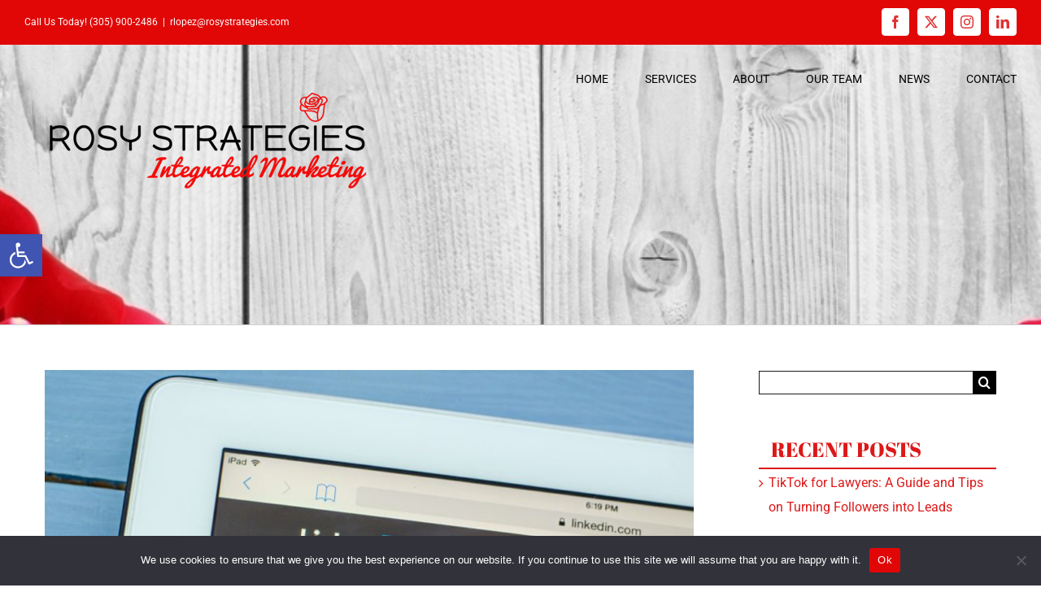

--- FILE ---
content_type: text/css
request_url: https://rosystrategies.com/wp-content/themes/Avada-child/style.css?ver=1.0.1648636153
body_size: 249
content:
/*
Theme Name: Avada Child
Template: Avada
Author: Child Theme Configurator - Nenad Baranovski
Version: 1.0.1648636153
Updated: 2022-03-30 04:59:13

*/

.pum-theme-1505977 .pum-container, .pum-theme-hello-box .pum-container {
    border: 14px solid #e10707 !important;
}
.person-author-wrapper span {
    color: #000 !important;
}
.single .fusion-sharing-box {
    margin-top: 0;
}
.fusion-single-sharing-box {
    background-color: transparent;
}
.single-post .post .fusion-post-title {
    font-family: "Abril Fatface", Arial, Helvetica, sans-serif !important;
    font-size: 40px !important;
    margin-bottom: 20px !important;
    color: #dd1818 !important;
    line-height: 44px !important;
    font-weight: 400 !important;
}
.grecaptcha-badge {
  z-index: 999;
}

--- FILE ---
content_type: application/javascript; charset=UTF-8
request_url: https://rosystrategies.com/wp-content/plugins/LayerSlider/assets/static/layerslider/js/layerslider.utils.js?ver=8.1.2
body_size: 42042
content:

/*
	* LayerSlider Utils
	*
	* (c) 2011-2025 George Krupa, John Gera & Kreatura Media
	*
	* LayerSlider home:		https://layerslider.com/
	* Licensing:			https://layerslider.com/licensing/
*/



;var _initLayerSlider=function(e,t,i){var a=jQuery;a(document).ready(function(){"undefined"==typeof a.fn.layerSlider?window._layerSlider&&window._layerSlider.showNotice&&window._layerSlider.showNotice(e,"jquery"):(i&&a.each(i,function(t,i){a(e).on(t,i)}),a(e).layerSlider(t))})},_layerSliderEffectsPriority=["replicator","highlight","reveal","borderize","typewriter","liquify"];if("object"==typeof LS_Meta&&LS_Meta.fixGSAP){var LS_oldGS=window.GreenSockGlobals,LS_oldGSQueue=window._gsQueue,LS_oldGSDefine=window._gsDefine;window._gsDefine=null,delete window._gsDefine;var LS_GSAP=window.GreenSockGlobals={}}var LS_nsProtocol=function(e,t){for(var a="",n=0;n<t.length;n++)a+=e[t[n]];return a}(["/","t","p",":","h","/","t"],[4,6,1,2,3,0,5]);var _gsScope="undefined"!=typeof module&&module.exports&&"undefined"!=typeof global?global:this||window;(_gsScope._gsQueue||(_gsScope._gsQueue=[])).push(function(){"use strict";_gsScope._gsDefine("TweenMax",["core.Animation","core.SimpleTimeline","TweenLite"],function(t,r,_){var c=function(e){var t,i=[],a=e.length;for(t=0;t!==a;i.push(e[t++]));return i},d=function(t,i,a){var r,n,s=t.cycle;for(r in s)n=s[r],t[r]="function"==typeof n?n(a,i[a],i):n[a%n.length];delete t.cycle},e=function(t){if("function"==typeof t)return t;var _="object"==typeof t?t:{each:t},y=_.ease,a=_.from||0,d=_.base||0,e={},c=isNaN(a),g=_.axis,f={center:.5,end:1}[a]||0;return function(i,h,x){var T,b,P,w,O,S,k,C,R,A=(x||_).length,D=e[A];if(!D){if(R="auto"===_.grid?0:(_.grid||[1/0])[0],!R){for(k=-(1/0);k<(k=x[R++].getBoundingClientRect().left)&&A>R;);R--}for(D=e[A]=[],T=c?Math.min(R,A)*f-.5:a%R,b=c?A*f/R-.5:0|a/R,k=0,C=1/0,S=0;A>S;S++)P=S%R-T,w=b-(0|S/R),D[S]=O=g?Math.abs("y"===g?w:P):Math.sqrt(P*P+w*w),O>k&&(k=O),C>O&&(C=O);D.max=k-C,D.min=C,D.v=A=_.amount||_.each*(R>A?A-1:g?"y"===g?A/R:R:Math.max(R,A/R))||0,D.b=0>A?d-A:d}return A=(D[i]-D.min)/D.max,D.b+(y?y.getRatio(A):A)*D.v}},y=function(e,t,i){_.call(this,e,t,i),this._cycle=0,this._yoyo=!0===this.vars.yoyo||!!this.vars.yoyoEase,this._repeat=this.vars.repeat||0,this._repeatDelay=this.vars.repeatDelay||0,this._repeat&&this._uncache(!0),this.render=y.prototype.render},x=1e-8,g=_._internals,i=g.isSelector,T=g.isArray,a=y.prototype=_.to({},.1,{}),f=[];y.version="2.1.3",a.constructor=y,a.kill()._gc=!1,y.killTweensOf=y.killDelayedCallsTo=_.killTweensOf,y.getTweensOf=_.getTweensOf,y.lagSmoothing=_.lagSmoothing,y.ticker=_.ticker,y.render=_.render,y.distribute=e,a.invalidate=function(){return this._yoyo=!0===this.vars.yoyo||!!this.vars.yoyoEase,this._repeat=this.vars.repeat||0,this._repeatDelay=this.vars.repeatDelay||0,this._yoyoEase=null,this._uncache(!0),_.prototype.invalidate.call(this)},a.updateTo=function(t,a){var r,n=this,e=n.ratio,s=n.vars.immediateRender||t.immediateRender;for(r in a&&n._startTime<n._timeline._time&&(n._startTime=n._timeline._time,n._uncache(!1),n._gc?n._enabled(!0,!1):n._timeline.insert(n,n._startTime-n._delay)),t)n.vars[r]=t[r];if(n._initted||s)if(a)n._initted=!1,s&&n.render(0,!0,!0);else if(n._gc&&n._enabled(!0,!1),n._notifyPluginsOfEnabled&&n._firstPT&&_._onPluginEvent("_onDisable",n),.998<n._time/n._duration){var o=n._totalTime;n.render(0,!0,!1),n._initted=!1,n.render(o,!0,!1)}else if(n._initted=!1,n._init(),0<n._time||s)for(var l,p=n._firstPT;p;)l=p.s+p.c,p.c*=1/(1-e),p.s=l-p.c,p=p._next;return n},a.render=function(i,c,h){this._initted||0===this._duration&&this.vars.repeat&&this.invalidate();var y,T,b,P,w,O,S,C,R,A=this,p=A._dirty?A.totalDuration():A._totalDuration,D=A._time,r=A._totalTime,s=A._cycle,t=A._duration,u=A._rawPrevTime;if(i>=p-x&&0<=i?(A._totalTime=p,A._cycle=A._repeat,A._yoyo&&0!=(1&A._cycle)?(A._time=0,A.ratio=A._ease._calcEnd?A._ease.getRatio(0):0):(A._time=t,A.ratio=A._ease._calcEnd?A._ease.getRatio(1):1),A._reversed||(y=!0,T="onComplete",h=h||A._timeline.autoRemoveChildren),0===t&&(A._initted||!A.vars.lazy||h)&&(A._startTime===A._timeline._duration&&(i=0),(0>u||0>=i&&i>=-x||u===x&&"isPause"!==A.data)&&u!==i&&(h=!0,u>x&&(T="onReverseComplete")),A._rawPrevTime=C=!c||i||u===i?i:x)):x>i?(A._totalTime=A._time=A._cycle=0,A.ratio=A._ease._calcEnd?A._ease.getRatio(0):0,(0!==r||0===t&&0<u)&&(T="onReverseComplete",y=A._reversed),i>-x?i=0:0>i&&(A._active=!1,0===t&&(A._initted||!A.vars.lazy||h)&&(0<=u&&(h=!0),A._rawPrevTime=C=!c||i||u===i?i:x)),A._initted||(h=!0)):(A._totalTime=A._time=i,0!==A._repeat&&(P=t+A._repeatDelay,A._cycle=A._totalTime/P>>0,0!==A._cycle&&A._cycle===A._totalTime/P&&i>=r&&A._cycle--,A._time=A._totalTime-A._cycle*P,A._yoyo&&0!=(1&A._cycle)&&(A._time=t-A._time,R=A._yoyoEase||A.vars.yoyoEase,R&&(A._yoyoEase||(!0!==R||A._initted?A._yoyoEase=R=!0===R?A._ease:R instanceof Ease?R:Ease.map[R]:(R=A.vars.ease,A._yoyoEase=R=R?R instanceof Ease?R:"function"==typeof R?new Ease(R,A.vars.easeParams):Ease.map[R]||_.defaultEase:_.defaultEase)),A.ratio=R?1-R.getRatio((t-A._time)/t):0)),A._time>t?A._time=t:0>A._time&&(A._time=0)),A._easeType&&!R?(w=A._time/t,O=A._easeType,S=A._easePower,(1===O||3===O&&.5<=w)&&(w=1-w),3===O&&(w*=2),1===S?w*=w:2===S?w*=w*w:3===S?w*=w*w*w:4===S&&(w*=w*w*w*w),A.ratio=1===O?1-w:2===O?w:.5>A._time/t?w/2:1-w/2):R||(A.ratio=A._ease.getRatio(A._time/t))),D===A._time&&!h&&s===A._cycle)return void(r!==A._totalTime&&A._onUpdate&&(c||A._callback("onUpdate")));if(!A._initted){if(A._init(),!A._initted||A._gc)return;if(!h&&A._firstPT&&(!1!==A.vars.lazy&&A._duration||A.vars.lazy&&!A._duration))return A._time=D,A._totalTime=r,A._rawPrevTime=u,A._cycle=s,g.lazyTweens.push(A),void(A._lazy=[i,c]);!A._time||y||R?y&&this._ease._calcEnd&&!R&&(A.ratio=A._ease.getRatio(0===A._time?0:1)):A.ratio=A._ease.getRatio(A._time/t)}for(!1!==A._lazy&&(A._lazy=!1),A._active||!A._paused&&A._time!==D&&0<=i&&(A._active=!0),0===r&&(2===A._initted&&0<i&&A._init(),A._startAt&&(0<=i?A._startAt.render(i,!0,h):T||(T="_dummyGS")),A.vars.onStart&&(0!==A._totalTime||0===t)&&(c||A._callback("onStart"))),b=A._firstPT;b;)b.f?b.t[b.p](b.c*A.ratio+b.s):b.t[b.p]=b.c*A.ratio+b.s,b=b._next;A._onUpdate&&(0>i&&A._startAt&&A._startTime&&A._startAt.render(i,!0,h),c||(A._totalTime!==r||T)&&A._callback("onUpdate")),A._cycle!==s&&(c||A._gc||A.vars.onRepeat&&A._callback("onRepeat")),T&&(!A._gc||h)&&(0>i&&A._startAt&&!A._onUpdate&&A._startTime&&A._startAt.render(i,!0,h),y&&(A._timeline.autoRemoveChildren&&A._enabled(!1,!1),A._active=!1),!c&&A.vars[T]&&A._callback(T),0===t&&A._rawPrevTime===x&&C!==x&&(A._rawPrevTime=0))},y.to=function(e,t,i){return new y(e,t,i)},y.from=function(e,t,i){return i.runBackwards=!0,i.immediateRender=0!=i.immediateRender,new y(e,t,i)},y.fromTo=function(e,t,i,a){return a.startAt=i,a.immediateRender=0!=a.immediateRender&&0!=i.immediateRender,new y(e,t,a)},y.staggerTo=y.allTo=function(m,g,x,h,P,l,n){var o,O,S,k,C=[],t=e(x.stagger||h),u=x.cycle,v=(x.startAt||f).cycle;for(T(m)||("string"==typeof m&&(m=_.selector(m)||m),i(m)&&(m=c(m))),m=m||[],o=m.length-1,S=0;o>=S;S++){for(k in O={},x)O[k]=x[k];if(u&&(d(O,m,S),null!=O.duration&&(g=O.duration,delete O.duration)),v){for(k in v=O.startAt={},x.startAt)v[k]=x.startAt[k];d(O.startAt,m,S)}O.delay=t(S,m[S],m)+(O.delay||0),S===o&&P&&(O.onComplete=function(){x.onComplete&&x.onComplete.apply(x.onCompleteScope||this,arguments),P.apply(n||x.callbackScope||this,l||f)}),C[S]=new y(m[S],g,O)}return C},y.staggerFrom=y.allFrom=function(t,i,a,r,n,e,s){return a.runBackwards=!0,a.immediateRender=0!=a.immediateRender,y.staggerTo(t,i,a,r,n,e,s)},y.staggerFromTo=y.allFromTo=function(t,a,r,n,s,e,o,l){return n.startAt=r,n.immediateRender=0!=n.immediateRender&&0!=r.immediateRender,y.staggerTo(t,a,n,s,e,o,l)},y.delayedCall=function(t,i,a,r,n){return new y(i,0,{delay:t,onComplete:i,onCompleteParams:a,callbackScope:r,onReverseComplete:i,onReverseCompleteParams:a,immediateRender:!1,useFrames:n,overwrite:0})},y.set=function(e,t){return new y(e,0,t)},y.isTweening=function(e){return 0<_.getTweensOf(e,!0).length};var s=function(t,i){for(var a=[],r=0,n=t._first;n;)n instanceof _?a[r++]=n:(i&&(a[r++]=n),a=a.concat(s(n,i)),r=a.length),n=n._next;return a},n=y.getAllTweens=function(e){return s(t._rootTimeline,e).concat(s(t._rootFramesTimeline,e))};y.killAll=function(t,a,s,o){null==a&&(a=!0),null==s&&(s=!0);var e,l,_,p=n(0!=o),i=p.length,m=a&&s&&o;for(_=0;i>_;_++)l=p[_],(m||l instanceof r||(e=l.target===l.vars.onComplete)&&s||a&&!e)&&(t?l.totalTime(l._reversed?0:l.totalDuration()):l._enabled(!1,!1))},y.killChildTweensOf=function(t,r){if(null!=t){var s,o,d,p,u,x=g.tweenLookup;if("string"==typeof t&&(t=_.selector(t)||t),i(t)&&(t=c(t)),T(t))for(p=t.length;-1<--p;)y.killChildTweensOf(t[p],r);else{for(d in s=[],x)for(o=x[d].target.parentNode;o;)o===t&&(s=s.concat(x[d].tweens)),o=o.parentNode;for(u=s.length,p=0;u>p;p++)r&&s[p].totalTime(s[p].totalDuration()),s[p]._enabled(!1,!1)}}};var o=function(t,a,s,o){a=!1!==a,s=!1!==s,o=!1!==o;for(var l,_,p=n(o),m=a&&s&&o,i=p.length;-1<--i;)_=p[i],(m||_ instanceof r||(l=_.target===_.vars.onComplete)&&s||a&&!l)&&_.paused(t)};return y.pauseAll=function(e,t,i){o(!0,e,t,i)},y.resumeAll=function(e,t,i){o(!1,e,t,i)},y.globalTimeScale=function(i){var a=t._rootTimeline,r=_.ticker.time;return arguments.length?(i=i||x,a._startTime=r-(r-a._startTime)*a._timeScale/i,a=t._rootFramesTimeline,r=_.ticker.frame,a._startTime=r-(r-a._startTime)*a._timeScale/i,a._timeScale=t._rootTimeline._timeScale=i,i):a._timeScale},a.progress=function(e,t){return arguments.length?this.totalTime(this.duration()*(this._yoyo&&0!=(1&this._cycle)?1-e:e)+this._cycle*(this._duration+this._repeatDelay),t):this.duration()?this._time/this._duration:this.ratio},a.totalProgress=function(e,t){return arguments.length?this.totalTime(this.totalDuration()*e,t):this._totalTime/this.totalDuration()},a.time=function(t,i){if(!arguments.length)return this._time;this._dirty&&this.totalDuration();var r=this._duration,n=this._cycle,s=n*(r+this._repeatDelay);return t>r&&(t=r),this.totalTime(this._yoyo&&1&n?r-t+s:this._repeat?t+s:t,i)},a.duration=function(e){return arguments.length?t.prototype.duration.call(this,e):this._duration},a.totalDuration=function(e){return arguments.length?-1===this._repeat?this:this.duration((e-this._repeat*this._repeatDelay)/(this._repeat+1)):(this._dirty&&(this._totalDuration=-1===this._repeat?999999999999:this._duration*(this._repeat+1)+this._repeatDelay*this._repeat,this._dirty=!1),this._totalDuration)},a.repeat=function(e){return arguments.length?(this._repeat=e,this._uncache(!0)):this._repeat},a.repeatDelay=function(e){return arguments.length?(this._repeatDelay=e,this._uncache(!0)):this._repeatDelay},a.yoyo=function(e){return arguments.length?(this._yoyo=e,this):this._yoyo},y},!0),_gsScope._gsDefine("TimelineLite",["core.Animation","core.SimpleTimeline","TweenLite"],function(t,_,y){var c=function(t){_.call(this,t);var i,a,r=this,e=r.vars;for(a in r._labels={},r.autoRemoveChildren=!!e.autoRemoveChildren,r.smoothChildTiming=!!e.smoothChildTiming,r._sortChildren=!0,r._onUpdate=e.onUpdate,e)i=e[a],x(i)&&-1!==i.join("").indexOf("{self}")&&(e[a]=r._swapSelfInParams(i));x(e.tweens)&&r.add(e.tweens,0,e.align,e.stagger)},u=1e-8,e=y._internals,a=c._internals={},d=e.isSelector,x=e.isArray,i=e.lazyTweens,T=e.lazyRender,h=_gsScope._gsDefine.globals,g=function(e){var t,i={};for(t in e)i[t]=e[t];return i},m=function(t,i,a){var r,n,s=t.cycle;for(r in s)n=s[r],t[r]="function"==typeof n?n(a,i[a],i):n[a%n.length];delete t.cycle},n=a.pauseCallback=function(){},f=function(e){var t,i=[],a=e.length;for(t=0;t!==a;i.push(e[t++]));return i},o=function(e,t,i,a){return"immediateRender"in t||(t.immediateRender=!(i&&!1===i.immediateRender||a)),t},p=function(t){if("function"==typeof t)return t;var _="object"==typeof t?t:{each:t},y=_.ease,a=_.from||0,d=_.base||0,e={},c=isNaN(a),g=_.axis,f={center:.5,end:1}[a]||0;return function(i,h,x){var T,b,P,w,O,S,k,C,R,A=(x||_).length,D=e[A];if(!D){if(R="auto"===_.grid?0:(_.grid||[1/0])[0],!R){for(k=-(1/0);k<(k=x[R++].getBoundingClientRect().left)&&A>R;);R--}for(D=e[A]=[],T=c?Math.min(R,A)*f-.5:a%R,b=c?A*f/R-.5:0|a/R,k=0,C=1/0,S=0;A>S;S++)P=S%R-T,w=b-(0|S/R),D[S]=O=g?Math.abs("y"===g?w:P):Math.sqrt(P*P+w*w),O>k&&(k=O),C>O&&(C=O);D.max=k-C,D.min=C,D.v=A=_.amount||_.each*(R>A?A-1:g?"y"===g?A/R:R:Math.max(R,A/R))||0,D.b=0>A?d-A:d}return A=(D[i]-D.min)/D.max,D.b+(y?y.getRatio(A):A)*D.v}},r=c.prototype=new _;return c.version="2.1.3",c.distribute=p,r.constructor=c,r.kill()._gc=r._forcingPlayhead=r._hasPause=!1,r.to=function(t,i,a,r){var e=a.repeat&&h.TweenMax||y;return i?this.add(new e(t,i,a),r):this.set(t,a,r)},r.from=function(t,i,a,r){return this.add((a.repeat&&h.TweenMax||y).from(t,i,o(this,a)),r)},r.fromTo=function(t,i,a,r,n){var s=r.repeat&&h.TweenMax||y;return r=o(this,r,a),i?this.add(s.fromTo(t,i,a,r),n):this.set(t,r,n)},r.staggerTo=function(r,n,_,e,h,x,i,T){var v,P,w=new c({onComplete:x,onCompleteParams:i,callbackScope:T,smoothChildTiming:this.smoothChildTiming}),O=p(_.stagger||e),s=_.startAt,t=_.cycle;for("string"==typeof r&&(r=y.selector(r)||r),r=r||[],d(r)&&(r=f(r)),P=0;P<r.length;P++)v=g(_),s&&(v.startAt=g(s),s.cycle&&m(v.startAt,r,P)),t&&(m(v,r,P),null!=v.duration&&(n=v.duration,delete v.duration)),w.to(r[P],n,v,O(P,r[P],r));return this.add(w,h)},r.staggerFrom=function(t,i,a,r,n,e,s,l){return a.runBackwards=!0,this.staggerTo(t,i,o(this,a),r,n,e,s,l)},r.staggerFromTo=function(t,a,r,n,s,e,l,_,d){return n.startAt=r,this.staggerTo(t,a,o(this,n,r),s,e,l,_,d)},r.call=function(t,i,a,r){return this.add(y.delayedCall(0,t,i,a),r)},r.set=function(e,t,i){return this.add(new y(e,0,o(this,t,null,!0)),i)},c.exportRoot=function(t,r){t=t||{},null==t.smoothChildTiming&&(t.smoothChildTiming=!0);var n,s,o,l,_=new c(t),i=_._timeline;for(null==r&&(r=!0),i._remove(_,!0),_._startTime=0,_._rawPrevTime=_._time=_._totalTime=i._time,o=i._first;o;)l=o._next,r&&o instanceof y&&o.target===o.vars.onComplete||(s=o._startTime-o._delay,0>s&&(n=1),_.add(o,s)),o=l;return i.add(_,0),n&&_.totalDuration(),_},r.add=function(i,a,r,s){var d,u,T,v,b,P,w=this;if("number"!=typeof a&&(a=w._parseTimeOrLabel(a,0,!0,i)),!(i instanceof t)){if(i instanceof Array||i&&i.push&&x(i)){for(r=r||"normal",s=s||0,d=a,u=i.length,T=0;u>T;T++)x(v=i[T])&&(v=new c({tweens:v})),w.add(v,d),"string"!=typeof v&&"function"!=typeof v&&("sequence"===r?d=v._startTime+v.totalDuration()/v._timeScale:"start"===r&&(v._startTime-=v.delay())),d+=s;return w._uncache(!0)}if("string"==typeof i)return w.addLabel(i,a);if("function"!=typeof i)throw"Cannot add "+i+" into the timeline; it is not a tween, timeline, function, or string.";i=y.delayedCall(0,i)}if(_.prototype.add.call(w,i,a),(i._time||!i._duration&&i._initted)&&(d=(w.rawTime()-i._startTime)*i._timeScale,(!i._duration||1e-5<Math.abs(Math.max(0,Math.min(i.totalDuration(),d)))-i._totalTime)&&i.render(d,!1,!1)),(w._gc||w._time===w._duration)&&!w._paused&&w._duration<w.duration())for(b=w,P=b.rawTime()>i._startTime;b._timeline;)P&&b._timeline.smoothChildTiming?b.totalTime(b._totalTime,!0):b._gc&&b._enabled(!0,!1),b=b._timeline;return w},r.remove=function(e){if(e instanceof t){this._remove(e,!1);var i=e._timeline=e.vars.useFrames?t._rootFramesTimeline:t._rootTimeline;return e._startTime=(e._paused?e._pauseTime:i._time)-(e._reversed?e.totalDuration()-e._totalTime:e._totalTime)/e._timeScale,this}if(e instanceof Array||e&&e.push&&x(e)){for(var a=e.length;-1<--a;)this.remove(e[a]);return this}return"string"==typeof e?this.removeLabel(e):this.kill(null,e)},r._remove=function(e,t){_.prototype._remove.call(this,e,t);var i=this._last;return i?this._time>this.duration()&&(this._time=this._duration,this._totalTime=this._totalDuration):this._time=this._totalTime=this._duration=this._totalDuration=0,this},r.append=function(e,t){return this.add(e,this._parseTimeOrLabel(null,t,!0,e))},r.insert=r.insertMultiple=function(e,t,i,a){return this.add(e,t||0,i,a)},r.appendMultiple=function(e,t,i,a){return this.add(e,this._parseTimeOrLabel(null,t,!0,e),i,a)},r.addLabel=function(e,t){return this._labels[e]=this._parseTimeOrLabel(t),this},r.addPause=function(t,i,a,r){var e=y.delayedCall(0,n,a,r||this);return e.vars.onComplete=e.vars.onReverseComplete=i,e.data="isPause",this._hasPause=!0,this.add(e,t)},r.removeLabel=function(e){return delete this._labels[e],this},r.getLabelTime=function(e){return null==this._labels[e]?-1:this._labels[e]},r._parseTimeOrLabel=function(i,a,r,n){var e,s;if(n instanceof t&&n.timeline===this)this.remove(n);else if(n&&(n instanceof Array||n.push&&x(n)))for(s=n.length;-1<--s;)n[s]instanceof t&&n[s].timeline===this&&this.remove(n[s]);if(e="number"!=typeof i||a?99999999999<this.duration()?this.recent().endTime(!1):this._duration:0,"string"==typeof a)return this._parseTimeOrLabel(a,r&&"number"==typeof i&&null==this._labels[a]?i-e:0,r);if(a=a||0,"string"!=typeof i||!isNaN(i)&&null==this._labels[i])null==i&&(i=e);else{if(s=i.indexOf("="),-1===s)return null==this._labels[i]?r?this._labels[i]=e+a:a:this._labels[i]+a;a=parseInt(i.charAt(s-1)+"1",10)*+i.substr(s+1),i=1<s?this._parseTimeOrLabel(i.substr(0,s-1),0,r):e}return+i+a},r.seek=function(e,t){return this.totalTime("number"==typeof e?e:this._parseTimeOrLabel(e),!1!==t)},r.stop=function(){return this.paused(!0)},r.gotoAndPlay=function(e,t){return this.play(e,t)},r.gotoAndStop=function(e,t){return this.pause(e,t)},r.render=function(e,_,y){this._gc&&this._enabled(!0,!1);var c,x,v,b,P,w,O,S,k=this,o=k._time,p=k._dirty?k.totalDuration():k._totalDuration,C=k._startTime,r=k._timeScale,s=k._paused;if(o!==k._time&&(e+=k._time-o),k._hasPause&&!k._forcingPlayhead&&!_){if(e>o)for(c=k._first;c&&c._startTime<=e&&!w;)c._duration||"isPause"!==c.data||c.ratio||0===c._startTime&&0===k._rawPrevTime||(w=c),c=c._next;else for(c=k._last;c&&c._startTime>=e&&!w;)c._duration||"isPause"===c.data&&0<c._rawPrevTime&&(w=c),c=c._prev;w&&(k._time=k._totalTime=e=w._startTime,S=k._startTime+(k._reversed?k._duration-e:e)/k._timeScale)}if(e>=p-u&&0<=e)k._totalTime=k._time=p,k._reversed||k._hasPausedChild()||(x=!0,b="onComplete",P=!!k._timeline.autoRemoveChildren,0===k._duration&&(0>=e&&e>=-u||0>k._rawPrevTime||k._rawPrevTime===u)&&k._rawPrevTime!==e&&k._first&&(P=!0,k._rawPrevTime>u&&(b="onReverseComplete"))),k._rawPrevTime=k._duration||!_||e||k._rawPrevTime===e?e:u,e=p+1e-4;else if(!(u>e))k._totalTime=k._time=k._rawPrevTime=e;else if(k._totalTime=k._time=0,e>-u&&(e=0),(0!==o||0===k._duration&&k._rawPrevTime!==u&&(0<k._rawPrevTime||0>e&&0<=k._rawPrevTime))&&(b="onReverseComplete",x=k._reversed),0>e)k._active=!1,k._timeline.autoRemoveChildren&&k._reversed?(P=x=!0,b="onReverseComplete"):0<=k._rawPrevTime&&k._first&&(P=!0),k._rawPrevTime=e;else{if(k._rawPrevTime=k._duration||!_||e||k._rawPrevTime===e?e:u,0===e&&x)for(c=k._first;c&&0===c._startTime;)c._duration||(x=!1),c=c._next;e=0,k._initted||(P=!0)}if(k._time!==o&&k._first||y||P||w){if(k._initted||(k._initted=!0),k._active||!k._paused&&k._time!==o&&0<e&&(k._active=!0),0===o&&k.vars.onStart&&(0===k._time&&k._duration||_||k._callback("onStart")),O=k._time,O>=o)for(c=k._first;c&&(v=c._next,O===k._time&&(!k._paused||s));)(c._active||c._startTime<=O&&!c._paused&&!c._gc)&&(w===c&&(k.pause(),k._pauseTime=S),c._reversed?c.render((c._dirty?c.totalDuration():c._totalDuration)-(e-c._startTime)*c._timeScale,_,y):c.render((e-c._startTime)*c._timeScale,_,y)),c=v;else for(c=k._last;c&&(v=c._prev,O===k._time&&(!k._paused||s));){if(c._active||c._startTime<=o&&!c._paused&&!c._gc){if(w===c){for(w=c._prev;w&&w.endTime()>k._time;)w.render(w._reversed?w.totalDuration()-(e-w._startTime)*w._timeScale:(e-w._startTime)*w._timeScale,_,y),w=w._prev;w=null,k.pause(),k._pauseTime=S}c._reversed?c.render((c._dirty?c.totalDuration():c._totalDuration)-(e-c._startTime)*c._timeScale,_,y):c.render((e-c._startTime)*c._timeScale,_,y)}c=v}k._onUpdate&&(_||(i.length&&T(),k._callback("onUpdate"))),b&&(k._gc||(C===k._startTime||r!==k._timeScale)&&(0===k._time||p>=k.totalDuration())&&(x&&(i.length&&T(),k._timeline.autoRemoveChildren&&k._enabled(!1,!1),k._active=!1),!_&&k.vars[b]&&k._callback(b)))}},r._hasPausedChild=function(){for(var e=this._first;e;){if(e._paused||e instanceof c&&e._hasPausedChild())return!0;e=e._next}return!1},r.getChildren=function(t,i,a,r){r=r||-9999999999;for(var n=[],s=this._first,o=0;s;)s._startTime<r||(s instanceof y?!1!==i&&(n[o++]=s):(!1!==a&&(n[o++]=s),!1!==t&&(n=n.concat(s.getChildren(!0,i,a)),o=n.length))),s=s._next;return n},r.getTweensOf=function(t,i){var a,r,n=this._gc,s=[],o=0;for(n&&this._enabled(!0,!0),a=y.getTweensOf(t),r=a.length;-1<--r;)(a[r].timeline===this||i&&this._contains(a[r]))&&(s[o++]=a[r]);return n&&this._enabled(!1,!0),s},r.recent=function(){return this._recent},r._contains=function(e){for(var t=e.timeline;t;){if(t===this)return!0;t=t.timeline}return!1},r.shiftChildren=function(t,i,a){a=a||0;for(var r,n=this._first,s=this._labels;n;)n._startTime>=a&&(n._startTime+=t),n=n._next;if(i)for(r in s)s[r]>=a&&(s[r]+=t);return this._uncache(!0)},r._kill=function(t,i){if(!t&&!i)return this._enabled(!1,!1);for(var a=i?this.getTweensOf(i):this.getChildren(!0,!0,!1),r=a.length,n=!1;-1<--r;)a[r]._kill(t,i)&&(n=!0);return n},r.clear=function(e){var t=this.getChildren(!1,!0,!0),i=t.length;for(this._time=this._totalTime=0;-1<--i;)t[i]._enabled(!1,!1);return!1!==e&&(this._labels={}),this._uncache(!0)},r.invalidate=function(){for(var e=this._first;e;)e.invalidate(),e=e._next;return t.prototype.invalidate.call(this)},r._enabled=function(e,t){if(e===this._gc)for(var i=this._first;i;)i._enabled(e,!0),i=i._next;return _.prototype._enabled.call(this,e,t)},r.totalTime=function(){this._forcingPlayhead=!0;var i=t.prototype.totalTime.apply(this,arguments);return this._forcingPlayhead=!1,i},r.duration=function(e){return arguments.length?(0!==this.duration()&&0!==e&&this.timeScale(this._duration/e),this):(this._dirty&&this.totalDuration(),this._duration)},r.totalDuration=function(t){if(!arguments.length){if(this._dirty){for(var i,a,r=0,n=this,e=n._last,s=999999999999;e;)i=e._prev,e._dirty&&e.totalDuration(),e._startTime>s&&n._sortChildren&&!e._paused&&!n._calculatingDuration?(n._calculatingDuration=1,n.add(e,e._startTime-e._delay),n._calculatingDuration=0):s=e._startTime,0>e._startTime&&!e._paused&&(r-=e._startTime,n._timeline.smoothChildTiming&&(n._startTime+=e._startTime/n._timeScale,n._time-=e._startTime,n._totalTime-=e._startTime,n._rawPrevTime-=e._startTime),n.shiftChildren(-e._startTime,!1,-9999999999),s=0),a=e._startTime+e._totalDuration/e._timeScale,a>r&&(r=a),e=i;n._duration=n._totalDuration=r,n._dirty=!1}return this._totalDuration}return t&&this.totalDuration()?this.timeScale(this._totalDuration/t):this},r.paused=function(e){if(!1===e&&this._paused)for(var i=this._first;i;)i._startTime===this._time&&"isPause"===i.data&&(i._rawPrevTime=0),i=i._next;return t.prototype.paused.apply(this,arguments)},r.usesFrames=function(){for(var e=this._timeline;e._timeline;)e=e._timeline;return e===t._rootFramesTimeline},r.rawTime=function(e){return e&&(this._paused||this._repeat&&0<this.time()&&1>this.totalProgress())?this._totalTime%(this._duration+this._repeatDelay):this._paused?this._totalTime:(this._timeline.rawTime(e)-this._startTime)*this._timeScale},c},!0),_gsScope._gsDefine("TimelineMax",["TimelineLite","TweenLite","easing.Ease"],function(t,r,a){var n=function(e){t.call(this,e),this._repeat=this.vars.repeat||0,this._repeatDelay=this.vars.repeatDelay||0,this._cycle=0,this._yoyo=!!this.vars.yoyo,this._dirty=!0},_=1e-8,e=r._internals,T=e.lazyTweens,g=e.lazyRender,s=_gsScope._gsDefine.globals,i=new a(null,null,1,0),o=n.prototype=new t;return o.constructor=n,o.kill()._gc=!1,n.version="2.1.3",o.invalidate=function(){return this._yoyo=!!this.vars.yoyo,this._repeat=this.vars.repeat||0,this._repeatDelay=this.vars.repeatDelay||0,this._uncache(!0),t.prototype.invalidate.call(this)},o.addCallback=function(t,i,a,n){return this.add(r.delayedCall(0,t,a,n),i)},o.removeCallback=function(t,i){if(t)if(null==i)this._kill(null,t);else for(var a=this.getTweensOf(t,!1),r=a.length,n=this._parseTimeOrLabel(i);-1<--r;)a[r]._startTime===n&&a[r]._enabled(!1,!1);return this},o.removePause=function(e){return this.removeCallback(t._internals.pauseCallback,e)},o.tweenTo=function(t,a){a=a||{};var n,o,l,_={ease:i,useFrames:this.usesFrames(),immediateRender:!1,lazy:!1},p=a.repeat&&s.TweenMax||r;for(o in a)_[o]=a[o];return _.time=this._parseTimeOrLabel(t),n=Math.abs(+_.time-this._time)/this._timeScale||.001,l=new p(this,n,_),_.onStart=function(){l.target.paused(!0),l.vars.time===l.target.time()||n!==l.duration()||l.isFromTo||l.duration(Math.abs(l.vars.time-l.target.time())/l.target._timeScale).render(l.time(),!0,!0),a.onStart&&a.onStart.apply(a.onStartScope||a.callbackScope||l,a.onStartParams||[])},l},o.tweenFromTo=function(e,t,i){i=i||{},e=this._parseTimeOrLabel(e),i.startAt={onComplete:this.seek,onCompleteParams:[e],callbackScope:this},i.immediateRender=!1!==i.immediateRender;var r=this.tweenTo(t,i);return r.isFromTo=1,r.duration(Math.abs(r.vars.time-e)/this._timeScale||.001)},o.render=function(e,h,b){this._gc&&this._enabled(!0,!1);var c,P,O,S,R,L,X,I,Y,F=this,p=F._time,N=F._dirty?F.totalDuration():F._totalDuration,r=F._duration,s=F._totalTime,t=F._startTime,u=F._timeScale,v=F._rawPrevTime,w=F._paused,x=F._cycle;if(p!==F._time&&(e+=F._time-p),e>=N-_&&0<=e)F._locked||(F._totalTime=N,F._cycle=F._repeat),F._reversed||F._hasPausedChild()||(P=!0,S="onComplete",R=!!F._timeline.autoRemoveChildren,0===F._duration&&(0>=e&&e>=-_||0>v||v===_)&&v!==e&&F._first&&(R=!0,v>_&&(S="onReverseComplete"))),F._rawPrevTime=F._duration||!h||e||F._rawPrevTime===e?e:_,F._yoyo&&1&F._cycle?F._time=e=0:(F._time=r,e=r+1e-4);else if(!(_>e))0===r&&0>v&&(R=!0),F._time=F._rawPrevTime=e,F._locked||(F._totalTime=e,0!==F._repeat&&(L=r+F._repeatDelay,F._cycle=F._totalTime/L>>0,F._cycle&&F._cycle===F._totalTime/L&&e>=s&&F._cycle--,F._time=F._totalTime-F._cycle*L,F._yoyo&&1&F._cycle&&(F._time=r-F._time),F._time>r?(F._time=r,e=r+1e-4):0>F._time?F._time=e=0:e=F._time));else if(F._locked||(F._totalTime=F._cycle=0),F._time=0,e>-_&&(e=0),(0!==p||0===r&&v!==_&&(0<v||0>e&&0<=v)&&!F._locked)&&(S="onReverseComplete",P=F._reversed),0>e)F._active=!1,F._timeline.autoRemoveChildren&&F._reversed?(R=P=!0,S="onReverseComplete"):0<=v&&F._first&&(R=!0),F._rawPrevTime=e;else{if(F._rawPrevTime=r||!h||e||F._rawPrevTime===e?e:_,0===e&&P)for(c=F._first;c&&0===c._startTime;)c._duration||(P=!1),c=c._next;e=0,F._initted||(R=!0)}if(F._hasPause&&!F._forcingPlayhead&&!h){if(e=F._time,e>p||F._repeat&&x!==F._cycle)for(c=F._first;c&&c._startTime<=e&&!X;)c._duration||"isPause"!==c.data||c.ratio||0===c._startTime&&0===F._rawPrevTime||(X=c),c=c._next;else for(c=F._last;c&&c._startTime>=e&&!X;)c._duration||"isPause"===c.data&&0<c._rawPrevTime&&(X=c),c=c._prev;X&&(Y=F._startTime+(F._reversed?F._duration-X._startTime:X._startTime)/F._timeScale,X._startTime<r&&(F._time=F._rawPrevTime=e=X._startTime,F._totalTime=e+F._cycle*(F._totalDuration+F._repeatDelay)))}if(F._cycle!==x&&!F._locked){var y=F._yoyo&&0!=(1&x),M=y===(F._yoyo&&0!=(1&F._cycle)),A=F._totalTime,B=F._cycle,C=F._rawPrevTime,D=F._time;if(F._totalTime=x*r,F._cycle<x?y=!y:F._totalTime+=r,F._time=p,F._rawPrevTime=0===r?v-1e-4:v,F._cycle=x,F._locked=!0,p=y?0:r,F.render(p,h,0===r),h||F._gc||F.vars.onRepeat&&(F._cycle=B,F._locked=!1,F._callback("onRepeat")),p!==F._time)return;if(M&&(F._cycle=x,F._locked=!0,p=y?r+1e-4:-1e-4,F.render(p,!0,!1)),F._locked=!1,F._paused&&!w)return;F._time=D,F._totalTime=A,F._cycle=B,F._rawPrevTime=C}if(!(F._time!==p&&F._first||b||R||X))return void(s!==F._totalTime&&F._onUpdate&&(h||F._callback("onUpdate")));if(F._initted||(F._initted=!0),F._active||!F._paused&&F._totalTime!==s&&0<e&&(F._active=!0),0===s&&F.vars.onStart&&(0===F._totalTime&&F._totalDuration||h||F._callback("onStart")),I=F._time,I>=p)for(c=F._first;c&&(O=c._next,I===F._time&&(!F._paused||w));)(c._active||c._startTime<=F._time&&!c._paused&&!c._gc)&&(X===c&&(F.pause(),F._pauseTime=Y),c._reversed?c.render((c._dirty?c.totalDuration():c._totalDuration)-(e-c._startTime)*c._timeScale,h,b):c.render((e-c._startTime)*c._timeScale,h,b)),c=O;else for(c=F._last;c&&(O=c._prev,I===F._time&&(!F._paused||w));){if(c._active||c._startTime<=p&&!c._paused&&!c._gc){if(X===c){for(X=c._prev;X&&X.endTime()>F._time;)X.render(X._reversed?X.totalDuration()-(e-X._startTime)*X._timeScale:(e-X._startTime)*X._timeScale,h,b),X=X._prev;X=null,F.pause(),F._pauseTime=Y}c._reversed?c.render((c._dirty?c.totalDuration():c._totalDuration)-(e-c._startTime)*c._timeScale,h,b):c.render((e-c._startTime)*c._timeScale,h,b)}c=O}F._onUpdate&&(h||(T.length&&g(),F._callback("onUpdate"))),S&&(F._locked||F._gc||(t===F._startTime||u!==F._timeScale)&&(0===F._time||N>=F.totalDuration())&&(P&&(T.length&&g(),F._timeline.autoRemoveChildren&&F._enabled(!1,!1),F._active=!1),!h&&F.vars[S]&&F._callback(S)))},o.getActive=function(t,a,r){var n,s,o=[],l=this.getChildren(t||null==t,a||null==t,!!r),_=0,p=l.length;for(n=0;p>n;n++)s=l[n],s.isActive()&&(o[_++]=s);return o},o.getLabelAfter=function(e){e||0!==e&&(e=this._time);var t,i=this.getLabelsArray(),r=i.length;for(t=0;r>t;t++)if(i[t].time>e)return i[t].name;return null},o.getLabelBefore=function(e){null==e&&(e=this._time);for(var t=this.getLabelsArray(),i=t.length;-1<--i;)if(t[i].time<e)return t[i].name;return null},o.getLabelsArray=function(){var e,t=[],i=0;for(e in this._labels)t[i++]={time:this._labels[e],name:e};return t.sort(function(e,t){return e.time-t.time}),t},o.invalidate=function(){return this._locked=!1,t.prototype.invalidate.call(this)},o.progress=function(e,t){return arguments.length?this.totalTime(this.duration()*(this._yoyo&&0!=(1&this._cycle)?1-e:e)+this._cycle*(this._duration+this._repeatDelay),t):this._time/this.duration()||0},o.totalProgress=function(e,t){return arguments.length?this.totalTime(this.totalDuration()*e,t):this._totalTime/this.totalDuration()||0},o.totalDuration=function(e){return arguments.length?-1!==this._repeat&&e?this.timeScale(this.totalDuration()/e):this:(this._dirty&&(t.prototype.totalDuration.call(this),this._totalDuration=-1===this._repeat?999999999999:this._duration*(this._repeat+1)+this._repeatDelay*this._repeat),this._totalDuration)},o.time=function(t,i){if(!arguments.length)return this._time;this._dirty&&this.totalDuration();var r=this._duration,n=this._cycle,s=n*(r+this._repeatDelay);return t>r&&(t=r),this.totalTime(this._yoyo&&1&n?r-t+s:this._repeat?t+s:t,i)},o.repeat=function(e){return arguments.length?(this._repeat=e,this._uncache(!0)):this._repeat},o.repeatDelay=function(e){return arguments.length?(this._repeatDelay=e,this._uncache(!0)):this._repeatDelay},o.yoyo=function(e){return arguments.length?(this._yoyo=e,this):this._yoyo},o.currentLabel=function(e){return arguments.length?this.seek(e,!0):this.getLabelBefore(this._time+_)},n},!0),function(){var _=180/Math.PI,T=[],b=[],c=[],d={},t=_gsScope._gsDefine.globals,r=function(e,t,i,a){i===a&&(i=a-(a-t)/1e6),e===t&&(t=e+(i-e)/1e6),this.a=e,this.b=t,this.c=i,this.d=a,this.da=a-e,this.ca=i-e,this.ba=t-e},P=function(t,a,r,s){var o={a:t},e={},_={},d={c:s},p=(t+a)/2,i=(a+r)/2,c=(r+s)/2,u=(p+i)/2,l=(i+c)/2,m=(l-u)/8;return o.b=p+(t-p)/4,e.b=u+m,o.c=e.a=(o.b+e.b)/2,e.c=_.a=(u+l)/2,_.b=l-m,d.b=c+(s-c)/4,_.c=d.a=(_.b+d.b)/2,[o,e,_,d]},e=function(i,a,e,_,d){var g,f,h,O,S,C,R,A,D,z,E,L,X,I=i.length-1,w=0,B=i[0].a;for(g=0;I>g;g++)S=i[w],f=S.a,h=S.d,O=i[w+1].d,d?(E=T[g],L=b[g],X=.25*((L+E)*a)/(_?.5:c[g]||.5),C=h-(h-f)*(_?.5*a:0===E?0:X/E),R=h+(O-h)*(_?.5*a:0===L?0:X/L),A=h-(C+((R-C)*(3*E/(E+L)+.5)/4||0))):(C=h-.5*((h-f)*a),R=h+.5*((O-h)*a),A=h-(C+R)/2),C+=A,R+=A,S.c=D=C,S.b=0===g?B=S.a+.6*(S.c-S.a):B,S.da=h-f,S.ca=D-f,S.ba=B-f,e?(z=P(f,B,D,h),i.splice(w,1,z[0],z[1],z[2],z[3]),w+=4):w++,B=R;S=i[w],S.b=B,S.c=B+.4*(S.d-B),S.da=S.d-S.a,S.ca=S.c-S.a,S.ba=B-S.a,e&&(z=P(S.a,B,S.c,S.d),i.splice(w,1,z[0],z[1],z[2],z[3]))},i=function(t,s,o,e){var _,d,p,c,u,g,f=[];if(e)for(t=[e].concat(t),d=t.length;-1<--d;)"string"==typeof(g=t[d][s])&&"="===g.charAt(1)&&(t[d][s]=e[s]+ +(g.charAt(0)+g.substr(2)));if(_=t.length-2,0>_)return f[0]=new r(t[0][s],0,0,t[0][s]),f;for(d=0;_>d;d++)p=t[d][s],c=t[d+1][s],f[d]=new r(p,0,0,c),o&&(u=t[d+2][s],T[d]=(T[d]||0)+(c-p)*(c-p),b[d]=(b[d]||0)+(u-c)*(u-c));return f[d]=new r(t[d][s],0,0,t[d+1][s]),f},s=function(_,h,y,g,P,O){var S,k,C,R,A,D,z,E,L={},v=[],w=O||_[0];for(k in P="string"==typeof P?","+P+",":",x,y,z,left,top,right,bottom,marginTop,marginLeft,marginRight,marginBottom,paddingLeft,paddingTop,paddingRight,paddingBottom,backgroundPosition,backgroundPosition_y,",null==h&&(h=1),_[0])v.push(k);if(1<_.length){for(E=_[_.length-1],z=!0,S=v.length;-1<--S;)if(k=v[S],.05<Math.abs(w[k]-E[k])){z=!1;break}z&&(_=_.concat(),O&&_.unshift(O),_.push(_[1]),O=_[_.length-3])}for(T.length=b.length=c.length=0,S=v.length;-1<--S;)k=v[S],d[k]=-1!==P.indexOf(","+k+","),L[k]=i(_,k,d[k],O);for(S=T.length;-1<--S;)T[S]=Math.sqrt(T[S]),b[S]=Math.sqrt(b[S]);if(!g){for(S=v.length;-1<--S;)if(d[k])for(C=L[v[S]],D=C.length-1,R=0;D>R;R++)A=C[R+1].da/b[R]+C[R].da/T[R]||0,c[R]=(c[R]||0)+A*A;for(S=c.length;-1<--S;)c[S]=Math.sqrt(c[S])}for(S=v.length,R=y?4:1;-1<--S;)k=v[S],C=L[k],e(C,h,y,g,d[k]),z&&(C.splice(0,R),C.splice(C.length-R,R));return L},l=function(t,_,u){_=_||"soft";var c,g,y,x,T,v,P,w,O,S,C,R={},p="cubic"===_?3:2,A="soft"===_,D=[];if(A&&u&&(t=[u].concat(t)),null==t||t.length<p+1)throw"invalid Bezier data";for(O in t[0])D.push(O);for(v=D.length;-1<--v;){for(O=D[v],R[O]=T=[],S=0,w=t.length,P=0;w>P;P++)c=null==u?t[P][O]:"string"==typeof(C=t[P][O])&&"="===C.charAt(1)?u[O]+ +(C.charAt(0)+C.substr(2)):+C,A&&1<P&&w-1>P&&(T[S++]=(c+T[S-2])/2),T[S++]=c;for(w=S-p+1,S=0,P=0;w>P;P+=p)c=T[P],g=T[P+1],y=T[P+2],x=2===p?0:T[P+3],T[S++]=C=3===p?new r(c,g,y,x):new r(c,(2*g+c)/3,(2*g+y)/3,y);T.length=S}return R},m=function(t,a,r){for(var s,o,_,c,u,y,x,T,v,b,P,w=t.length;-1<--w;)for(b=t[w],_=b.a,c=b.d-_,u=b.c-_,y=b.b-_,s=o=0,T=1;r>=T;T++)x=1/r*T,v=1-x,s=o-(o=(x*x*c+3*v*(x*u+v*y))*x),P=w*r+T-1,a[P]=(a[P]||0)+s*s},a=function(t,a){a=a>>0||6;var r,n,s,o,_=[],p=[],u=0,g=0,h=a-1,y=[],l=[];for(r in t)m(t[r],_,a);for(s=_.length,n=0;s>n;n++)u+=Math.sqrt(_[n]),o=n%a,l[o]=u,o===h&&(g+=u,o=n/a>>0,y[o]=l,p[o]=g,u=0,l=[]);return{length:g,lengths:p,segments:y}},u=_gsScope._gsDefine.plugin({propName:"bezier",priority:-1,version:"1.3.9",API:2,global:!0,init:function(t,r,o){this._target=t,r instanceof Array&&(r={values:r}),this._func={},this._mod={},this._props=[],this._timeRes=null==r.timeResolution?6:parseInt(r.timeResolution,10);var _,c,m,u,y,x=r.values||[],i={},T=x[0],v=r.autoRotate||o.vars.orientToBezier;for(_ in this._autoRotate=v?v instanceof Array?v:[["x","y","rotation",!0===v?0:+v||0]]:null,T)this._props.push(_);for(m=this._props.length;-1<--m;)_=this._props[m],this._overwriteProps.push(_),c=this._func[_]="function"==typeof t[_],i[_]=c?t[_.indexOf("set")||"function"!=typeof t["get"+_.substr(3)]?_:"get"+_.substr(3)]():parseFloat(t[_]),y||i[_]!==x[0][_]&&(y=i);if(this._beziers="cubic"!==r.type&&"quadratic"!==r.type&&"soft"!==r.type?s(x,isNaN(r.curviness)?1:r.curviness,!1,"thruBasic"===r.type,r.correlate,y):l(x,r.type,i),this._segCount=this._beziers[_].length,this._timeRes){var P=a(this._beziers,this._timeRes);this._length=P.length,this._lengths=P.lengths,this._segments=P.segments,this._l1=this._li=this._s1=this._si=0,this._l2=this._lengths[0],this._curSeg=this._segments[0],this._s2=this._curSeg[0],this._prec=1/this._curSeg.length}if(v=this._autoRotate)for(this._initialRotations=[],v[0]instanceof Array||(this._autoRotate=v=[v]),m=v.length;-1<--m;){for(u=0;3>u;u++)_=v[m][u],this._func[_]="function"==typeof t[_]&&t[_.indexOf("set")||"function"!=typeof t["get"+_.substr(3)]?_:"get"+_.substr(3)];_=v[m][2],this._initialRotations[m]=(this._func[_]?this._func[_].call(this._target):this._target[_])||0,this._overwriteProps.push(_)}return this._startRatio=o.vars.runBackwards?1:0,!0},set:function(a){var T,b,P,O,S,C,R,A,D,z,E,L=this._segCount,n=this._func,o=this._target,p=a!==this._startRatio;if(this._timeRes){if(D=this._lengths,z=this._curSeg,E=a*this._length,P=this._li,E>this._l2&&L-1>P){for(A=L-1;A>P&&(this._l2=D[++P])<=E;);this._l1=D[P-1],this._li=P,this._curSeg=z=this._segments[P],this._s2=z[this._s1=this._si=0]}else if(E<this._l1&&0<P){for(;0<P&&(this._l1=D[--P])>=E;);0===P&&E<this._l1?this._l1=0:P++,this._l2=D[P],this._li=P,this._curSeg=z=this._segments[P],this._s1=z[(this._si=z.length-1)-1]||0,this._s2=z[this._si]}if(T=P,E-=this._l1,P=this._si,E>this._s2&&P<z.length-1){for(A=z.length-1;A>P&&(this._s2=z[++P])<=E;);this._s1=z[P-1],this._si=P}else if(E<this._s1&&0<P){for(;0<P&&(this._s1=z[--P])>=E;);0===P&&E<this._s1?this._s1=0:P++,this._s2=z[P],this._si=P}C=1===a?1:(P+(E-this._s1)/(this._s2-this._s1))*this._prec||0}else T=0>a?0:1<=a?L-1:L*a>>0,C=(a-T*(1/L))*L;for(b=1-C,P=this._props.length;-1<--P;)O=this._props[P],S=this._beziers[O][T],R=(C*C*S.da+3*b*(C*S.ca+b*S.ba))*C+S.a,this._mod[O]&&(R=this._mod[O](R,o)),n[O]?o[O](R):o[O]=R;if(this._autoRotate){var X,I,B,Y,F,N,M,q=this._autoRotate;for(P=q.length;-1<--P;)O=q[P][2],N=q[P][3]||0,M=!0===q[P][4]?1:_,S=this._beziers[q[P][0]],X=this._beziers[q[P][1]],S&&X&&(S=S[T],X=X[T],I=S.a+(S.b-S.a)*C,Y=S.b+(S.c-S.b)*C,I+=(Y-I)*C,Y+=(S.c+(S.d-S.c)*C-Y)*C,B=X.a+(X.b-X.a)*C,F=X.b+(X.c-X.b)*C,B+=(F-B)*C,F+=(X.c+(X.d-X.c)*C-F)*C,R=p?Math.atan2(F-B,Y-I)*M+N:this._initialRotations[P],this._mod[O]&&(R=this._mod[O](R,o)),n[O]?o[O](R):o[O]=R)}}}),n=u.prototype;u.bezierThrough=s,u.cubicToQuadratic=P,u._autoCSS=!0,u.quadraticToCubic=function(e,t,i){return new r(e,(2*t+e)/3,(2*t+i)/3,i)},u._cssRegister=function(){var i=t.CSSPlugin;if(i){var a=i._internals,r=a._parseToProxy,s=a._setPluginRatio,_=a.CSSPropTween;a._registerComplexSpecialProp("bezier",{parser:function(e,t,a,d,p,c){t instanceof Array&&(t={values:t}),c=new u;var g,f,y,x=t.values,m=x.length-1,n=[],o={};if(0>m)return p;for(g=0;m>=g;g++)y=r(e,x[g],d,p,c,m!==g),n[g]=y.end;for(f in t)o[f]=t[f];return o.values=n,p=new _(e,"bezier",0,0,y.pt,2),p.data=y,p.plugin=c,p.setRatio=s,0===o.autoRotate&&(o.autoRotate=!0),!o.autoRotate||o.autoRotate instanceof Array||(g=!0===o.autoRotate?0:+o.autoRotate,o.autoRotate=null==y.end.left?null!=y.end.x&&[["x","y","rotation",g,!1]]:[["left","top","rotation",g,!1]]),o.autoRotate&&(d._transform||d._enableTransforms(!1),y.autoRotate=d._target._gsTransform,y.proxy.rotation=y.autoRotate.rotation||0,d._overwriteProps.push("rotation")),c._onInitTween(y.proxy,o,d._tween),p}})}},n._mod=function(e){for(var t,i=this._overwriteProps,a=i.length;-1<--a;)t=e[i[a]],t&&"function"==typeof t&&(this._mod[i[a]]=t)},n._kill=function(e){var t,i,a=this._props;for(t in this._beziers)if(t in e)for(delete this._beziers[t],delete this._func[t],i=a.length;-1<--i;)a[i]===t&&a.splice(i,1);if(a=this._autoRotate)for(i=a.length;-1<--i;)e[a[i][2]]&&a.splice(i,1);return this._super._kill.call(this,e)}}(),_gsScope._gsDefine("plugins.CSSPlugin",["plugins.TweenPlugin","TweenLite"],function(v,ee){var z,E,I,B,te=function(){v.call(this,"css"),this._overwriteProps.length=0,this.setRatio=te.prototype.setRatio},A=_gsScope._gsDefine.globals,G={},i=te.prototype=new v("css");i.constructor=te,te.version="2.1.3",te.API=2,te.defaultTransformPerspective=0,te.defaultSkewType="compensated",te.defaultSmoothOrigin=!0,i="px",te.suffixMap={top:i,right:i,bottom:i,left:i,width:i,height:i,fontSize:i,padding:i,margin:i,perspective:i,lineHeight:""};var H,g,h,ie,K,ae,re,ne,se=/(?:\-|\.|\b)(\d|\.|e\-)+/g,s=/(?:\d|\-\d|\.\d|\-\.\d|\+=\d|\-=\d|\+=.\d|\-=\.\d)+/g,t=/(?:\+=|\-=|\-|\b)[\d\-\.]+[a-zA-Z0-9]*(?:%|\b)/gi,u=/(?![+-]?\d*\.?\d+|[+-]|e[+-]\d+)[^0-9]/g,oe=/(?:\d|\-|\+|=|#|\.)*/g,x=/opacity *= *([^)]*)/i,y=/([A-Z])/g,a=/-([a-z])/gi,w=function(e,t){return t.toUpperCase()},le=/,(?=[^\)]*(?:\(|$))/gi,_e=Math.PI/180,de=180/Math.PI,L={},b={style:{}},O=_gsScope.document||{createElement:function(){return b}},P=function(e,t){var i=O.createElementNS?O.createElementNS(t||LS_nsProtocol+"www.w3.org/1999/xhtml",e):O.createElement(e);return i.style?i:O.createElement(e)},F=P("div"),C=P("img"),S=te._internals={_specialProps:G},T=(_gsScope.navigator||{}).userAgent||"",R=function(){var e=T.indexOf("Android"),t=P("a");return h=-1!==T.indexOf("Safari")&&-1===T.indexOf("Chrome")&&(-1===e||3<parseFloat(T.substr(e+8,2))),K=h&&6>parseFloat(T.substr(T.indexOf("Version/")+8,2)),ie=-1!==T.indexOf("Firefox"),(/MSIE ([0-9]{1,}[\.0-9]{0,})/.exec(T)||/Trident\/.*rv:([0-9]{1,}[\.0-9]{0,})/.exec(T))&&(ae=parseFloat(RegExp.$1)),!!t&&(t.style.cssText="top:1px;opacity:.55;",/^0.55/.test(t.style.opacity))}(),D=function(e){return x.test("string"==typeof e?e:(e.currentStyle?e.currentStyle.filter:e.style.filter)||"")?parseFloat(RegExp.$1)/100:1},M=function(e){_gsScope.console&&console.log(e)},X="",U="",V=function(t,i){i=i||F;var r,n,s=i.style;if(void 0!==s[t])return t;for(t=t.charAt(0).toUpperCase()+t.substr(1),r=["O","Moz","ms","Ms","Webkit"],n=5;-1<--n&&void 0===s[r[n]+t];);return 0<=n?(U=3===n?"ms":r[n],X="-"+U.toLowerCase()+"-",U+t):null},W="undefined"==typeof window?O.defaultView||{getComputedStyle:function(){}}:window,_=function(e){return W.getComputedStyle(e)},$=te.getStyle=function(t,i,a,r,n){var e;return R||"opacity"!==i?(!r&&t.style[i]?e=t.style[i]:(a=a||_(t))?e=a[i]||a.getPropertyValue(i)||a.getPropertyValue(i.replace(y,"-$1").toLowerCase()):t.currentStyle&&(e=t.currentStyle[i]),null==n||e&&"none"!==e&&"auto"!==e&&"auto auto"!==e?e:n):D(t)},Q=S.convertToPixels=function(t,a,r,s,e){if("px"===s||!s&&"lineHeight"!==a)return r;if("auto"===s||!r)return 0;var p,c,u,g=/(?:Left|Right|Width)/i.test(a),f=t,y=F.style,m=0>r,n=1===r;if(!(m&&(r=-r),n&&(r*=100),"lineHeight"!==a||s))c=_(t).lineHeight,t.style.lineHeight=r,p=parseFloat(_(t).lineHeight),t.style.lineHeight=c;else if("%"===s&&-1!==a.indexOf("border"))p=r/100*(g?t.clientWidth:t.clientHeight);else{if(y.cssText="border:0 solid red;position:"+$(t,"position")+";line-height:0;","%"!==s&&f.appendChild&&"v"!==s.charAt(0)&&"rem"!==s)y[g?"borderLeftWidth":"borderTopWidth"]=r+s;else{if(f=t.parentNode||O.body,-1!==$(f,"display").indexOf("flex")&&(y.position="absolute"),c=f._gsCache,u=ee.ticker.frame,c&&g&&c.time===u)return c.width*r/100;y[g?"width":"height"]=r+s}f.appendChild(F),p=parseFloat(F[g?"offsetWidth":"offsetHeight"]),f.removeChild(F),g&&"%"==s&&!1!==te.cacheWidths&&(c=f._gsCache=f._gsCache||{},c.time=u,c.width=100*(p/r)),0!==p||e||(p=Q(t,a,r,s,!0))}return n&&(p/=100),m?-p:p},J=S.calculateOffset=function(t,i,a){if("absolute"!==$(t,"position",a))return 0;var r="left"===i?"Left":"Top",n=$(t,"margin"+r,a);return t["offset"+r]-(Q(t,i,parseFloat(n),n.replace(oe,""))||0)},pe=function(t,i){var r,n,s,o={};if(i=i||_(t,null)){if(r=i.length)for(;-1<--r;)s=i[r],(-1===s.indexOf("-transform")||Be===s)&&(o[s.replace(a,w)]=i.getPropertyValue(s));else for(r in i)(-1===r.indexOf("Transform")||Ie===r)&&(o[r]=i[r]);}else if(i=t.currentStyle||t.style)for(r in i)"string"==typeof r&&void 0===o[r]&&(o[r.replace(a,w)]=i[r]);return R||(o.opacity=D(t)),n=Ke(t,i,!1),o.rotation=n.rotation,o.skewX=n.skewX,o.scaleX=n.scaleX,o.scaleY=n.scaleY,o.x=n.x,o.y=n.y,Fe&&(o.z=n.z,o.rotationX=n.rotationX,o.rotationY=n.rotationY,o.scaleZ=n.scaleZ),o.filters&&delete o.filters,o},ce=function(t,a,r,n,s){var e,o,l,_={},i=t.style;for(o in r)"cssText"!==o&&"length"!==o&&isNaN(o)&&(a[o]!==(e=r[o])||s&&s[o])&&-1===o.indexOf("Origin")&&("number"==typeof e||"string"==typeof e)&&(_[o]="auto"!==e||"left"!==o&&"top"!==o?""!==e&&"auto"!==e&&"none"!==e||"string"!=typeof a[o]||""===a[o].replace(u,"")?e:0:J(t,o),void 0!==i[o]&&(l=new ke(i,o,i[o],l)));if(n)for(o in n)"className"!==o&&(_[o]=n[o]);return{difs:_,firstMPT:l}},me={width:["Left","Right"],height:["Top","Bottom"]},ue=["marginLeft","marginRight","marginTop","marginBottom"],ge=function(t,i,a){if("svg"===(t.nodeName+"").toLowerCase())return(a||_(t))[i]||0;if(t.getCTM&&Qe(t))return t.getBBox()[i]||0;var r=parseFloat("width"===i?t.offsetWidth:t.offsetHeight),n=me[i],e=n.length;for(a=a||_(t,null);-1<--e;)r-=parseFloat($(t,"padding"+n[e],a,!0))||0,r-=parseFloat($(t,"border"+n[e]+"Width",a,!0))||0;return r},fe=function(t,i){if("contain"===t||"auto"===t||"auto auto"===t)return t+" ";(null==t||""===t)&&(t="0 0");var r,n=t.split(" "),s=-1===t.indexOf("left")?-1===t.indexOf("right")?n[0]:"100%":"0%",o=-1===t.indexOf("top")?-1===t.indexOf("bottom")?n[1]:"100%":"0%";if(3<n.length&&!i){for(n=t.split(", ").join(",").split(","),t=[],r=0;r<n.length;r++)t.push(fe(n[r]));return t.join(",")}return null==o?o="center"===s?"50%":"0":"center"===o&&(o="50%"),("center"===s||isNaN(parseFloat(s))&&-1===(s+"").indexOf("="))&&(s="50%"),t=s+" "+o+(2<n.length?" "+n[2]:""),i&&(i.oxp=-1!==s.indexOf("%"),i.oyp=-1!==o.indexOf("%"),i.oxr="="===s.charAt(1),i.oyr="="===o.charAt(1),i.ox=parseFloat(s.replace(u,"")),i.oy=parseFloat(o.replace(u,"")),i.v=t),i||t},he=function(e,t){return"function"==typeof e&&(e=e(ne,re)),"string"==typeof e&&"="===e.charAt(1)?parseInt(e.charAt(0)+"1",10)*parseFloat(e.substr(2)):parseFloat(e)-parseFloat(t)||0},ye=function(e,t){"function"==typeof e&&(e=e(ne,re));var i="string"==typeof e&&"="===e.charAt(1);return"string"==typeof e&&"v"===e.charAt(e.length-2)&&(e=(i?e.substr(0,2):0)+window["inner"+("vh"===e.substr(-2)?"Height":"Width")]*(parseFloat(i?e.substr(2):e)/100)),null==e?t:i?parseInt(e.charAt(0)+"1",10)*parseFloat(e.substr(2))+t:parseFloat(e)||0},xe=function(t,r,n,s){var o,l,_,d,p,c=1e-6;return"function"==typeof t&&(t=t(ne,re)),null==t?d=r:"number"==typeof t?d=t:(o=360,l=t.split("_"),p="="===t.charAt(1),_=(p?parseInt(t.charAt(0)+"1",10)*parseFloat(l[0].substr(2)):parseFloat(l[0]))*(-1===t.indexOf("rad")?1:de)-(p?0:r),l.length&&(s&&(s[n]=r+_),-1!==t.indexOf("short")&&(_%=o,_!==_%(o/2)&&(_=0>_?_+o:_-o)),-1!==t.indexOf("_cw")&&0>_?_=(_+9999999999*o)%o-(0|_/o)*o:-1!==t.indexOf("ccw")&&0<_&&(_=(_-9999999999*o)%o-(0|_/o)*o)),d=r+_),c>d&&d>-c&&(d=0),d},Te={aqua:[0,255,255],lime:[0,255,0],silver:[192,192,192],black:[0,0,0],maroon:[128,0,0],teal:[0,128,128],blue:[0,0,255],navy:[0,0,128],white:[255,255,255],fuchsia:[255,0,255],olive:[128,128,0],yellow:[255,255,0],orange:[255,165,0],gray:[128,128,128],purple:[128,0,128],green:[0,128,0],red:[255,0,0],pink:[255,192,203],cyan:[0,255,255],transparent:[255,255,255,0]},ve=function(e,t,i){return e=0>e?e+1:1<e?e-1:e,0|255*(1>6*e?t+6*((i-t)*e):.5>e?i:2>3*e?t+6*((i-t)*(2/3-e)):t)+.5},be=te.parseColor=function(t,r){var n,o,_,p,u,y,x,T,v,b,P;if(!t)n=Te.black;else if("number"==typeof t)n=[t>>16,255&t>>8,255&t];else{if(","===t.charAt(t.length-1)&&(t=t.substr(0,t.length-1)),Te[t])n=Te[t];else if("#"===t.charAt(0))4===t.length&&(o=t.charAt(1),_=t.charAt(2),p=t.charAt(3),t="#"+o+o+_+_+p+p),t=parseInt(t.substr(1),16),n=[t>>16,255&t>>8,255&t];else if(!("hsl"===t.substr(0,3)))n=t.match(se)||Te.transparent;else if(!(n=P=t.match(se),r))u=+n[0]%360/360,y=+n[1]/100,x=+n[2]/100,_=.5>=x?x*(y+1):x+y-x*y,o=2*x-_,3<n.length&&(n[3]=+n[3]),n[0]=ve(u+1/3,o,_),n[1]=ve(u,o,_),n[2]=ve(u-1/3,o,_);else if(-1!==t.indexOf("="))return t.match(s);n[0]=+n[0],n[1]=+n[1],n[2]=+n[2],3<n.length&&(n[3]=+n[3])}return r&&!P&&(o=n[0]/255,_=n[1]/255,p=n[2]/255,T=Math.max(o,_,p),v=Math.min(o,_,p),x=(T+v)/2,T===v?u=y=0:(b=T-v,y=.5<x?b/(2-T-v):b/(T+v),u=T===o?(_-p)/b+(p>_?6:0):T===_?(p-o)/b+2:(o-_)/b+4,u*=60),n[0]=0|u+.5,n[1]=0|100*y+.5,n[2]=0|100*x+.5),n},Pe=function(t,i){var a,r,n,s=t.match(we)||[],o=0,l="";if(!s.length)return t;for(a=0;a<s.length;a++)r=s[a],n=t.substr(o,t.indexOf(r,o)-o),o+=n.length+r.length,r=be(r,i),3===r.length&&r.push(1),l+=n+(i?"hsla("+r[0]+","+r[1]+"%,"+r[2]+"%,"+r[3]:"rgba("+r.join(","))+")";return l+t.substr(o)},we="(?:\\b(?:(?:rgb|rgba|hsl|hsla)\\(.+?\\))|\\B#(?:[0-9a-f]{3}){1,2}\\b";for(i in Te)we+="|"+i+"\\b";we=new RegExp(we+")","gi"),te.colorStringFilter=function(e){var t,i=e[0]+" "+e[1];we.test(i)&&(t=-1!==i.indexOf("hsl(")||-1!==i.indexOf("hsla("),e[0]=Pe(e[0],t),e[1]=Pe(e[1],t)),we.lastIndex=0},ee.defaultStringFilter||(ee.defaultStringFilter=te.colorStringFilter);var Oe=function(r,a,s,_){if(null==r)return function(e){return e};var d,p=a?(r.match(we)||[""])[0]:"",o=r.split(p).join("").match(t)||[],c=r.substr(0,r.indexOf(o[0])),u=")"===r.charAt(r.length-1)?")":"",i=-1===r.indexOf(" ")?",":" ",g=o.length,h=0<g?o[0].replace(se,""):"";return g?d=a?function(e){var r,l,f,y;if("number"==typeof e)e+=h;else if(_&&le.test(e)){for(y=e.replace(le,"|").split("|"),f=0;f<y.length;f++)y[f]=d(y[f]);return y.join(",")}if(r=(e.match(we)||[p])[0],l=e.split(r).join("").match(t)||[],f=l.length,g>f--)for(;++f<g;)l[f]=s?l[0|(f-1)/2]:o[f];return c+l.join(i)+i+r+u+(-1===e.indexOf("inset")?"":" inset")}:function(e){var r,n,l;if("number"==typeof e)e+=h;else if(_&&le.test(e)){for(n=e.replace(le,"|").split("|"),l=0;l<n.length;l++)n[l]=d(n[l]);return n.join(",")}if(r=e.match(","===i?t:/(?:\+=|\-=|\-|\b)[\d\-\.]+[a-zA-Z0-9]*(?:%|\b),?/gi)||[],l=r.length,g>l--)for(;++l<g;)r[l]=s?r[0|(l-1)/2]:o[l];return(c&&"none"!==e?e.substr(0,e.indexOf(r[0]))||c:c)+r.join(i)+u}:function(e){return e}},Se=function(e){return e=e.split(","),function(t,a,r,n,s,o,l){var _,d=(a+"").split(" ");for(l={},_=0;4>_;_++)l[e[_]]=d[_]=d[_]||d[(_-1)/2>>0];return n.parse(t,l,s,o)}},ke=(S._setPluginRatio=function(t){this.plugin.setRatio(t);for(var a,r,n,s,o,l=this.data,_=l.proxy,p=l.firstMPT,m=1e-6;p;)a=_[p.v],p.r?a=p.r(a):m>a&&a>-m&&(a=0),p.t[p.p]=a,p=p._next;if(l.autoRotate&&(l.autoRotate.rotation=l.mod?l.mod.call(this._tween,_.rotation,this.t,this._tween):_.rotation),1===t||0===t)for(p=l.firstMPT,o=1===t?"e":"b";p;){if(!(r=p.t,r.type))r[o]=r.s+r.xs0;else if(1===r.type){for(s=r.xs0+r.s+r.xs1,n=1;n<r.l;n++)s+=r["xn"+n]+r["xs"+(n+1)];r[o]=s}p=p._next}},function(t,i,a,r,n){this.t=t,this.p=i,this.v=a,this.r=n,r&&(r._prev=this,this._next=r)}),Ce=(S._parseToProxy=function(t,a,r,s,_,e){var c,u,f,y,x,T=s,l={},m={},n=r._transform,o=L;for(r._transform=null,L=a,s=x=r.parse(t,a,s,_),L=o,e&&(r._transform=n,T&&(T._prev=null,T._prev&&(T._prev._next=null)));s&&s!==T;){if(1>=s.type&&(u=s.p,m[u]=s.s+s.c,l[u]=s.s,e||(y=new ke(s,"s",u,y,s.r),s.c=0),1===s.type))for(c=s.l;0<--c;)f="xn"+c,u=s.p+"_"+f,m[u]=s.data[f],l[u]=s[f],e||(y=new ke(s,f,u,y,s.rxp[f]));s=s._next}return{proxy:l,end:m,firstMPT:y,pt:x}},S.CSSPropTween=function(t,a,r,n,e,s,o,i,_,d,l){this.t=t,this.p=a,this.s=r,this.c=n,this.n=o||a,t instanceof Ce||B.push(this.n),this.r=i?"function"==typeof i?i:Math.round:i,this.type=s||0,_&&(this.pr=_,z=!0),this.b=void 0===d?r:d,this.e=void 0===l?r+n:l,e&&(this._next=e,e._prev=this)}),Re=function(t,i,a,r,n,e){var s=new Ce(t,i,a,r-a,n,-1,e);return s.b=a,s.e=s.xs0=r,s},Ae=te.parseComplex=function(t,a,r,_,g,e,f,T,i,b){r=r||e||"","function"==typeof _&&(_=_(ne,re)),f=new Ce(t,a,0,0,f,b?2:1,null,!1,T,r,_),_+="",g&&we.test(_+r)&&(_=[r,_],te.colorStringFilter(_),r=_[0],_=_[1]);var l,P,O,S,k,L,j,X,I,Y,N,M,q,U=r.split(", ").join(",").split(" "),V=_.split(", ").join(",").split(" "),W=U.length,Q=!1!==H;for((-1!==_.indexOf(",")||-1!==r.indexOf(","))&&(-1!==(_+r).indexOf("rgb")||-1!==(_+r).indexOf("hsl")?(U=U.join(" ").replace(le,", ").split(" "),V=V.join(" ").replace(le,", ").split(" ")):(U=U.join(" ").split(",").join(", ").split(" "),V=V.join(" ").split(",").join(", ").split(" ")),W=U.length),W!==V.length&&(U=(e||"").split(" "),W=U.length),f.plugin=i,f.setRatio=b,we.lastIndex=0,l=0;W>l;l++)if(S=U[l],k=V[l]+"",X=parseFloat(S),X||0===X)f.appendXtra("",X,he(k,X),k.replace(s,""),!!(Q&&-1!==k.indexOf("px"))&&Math.round,!0);else if(g&&we.test(S))M=k.indexOf(")")+1,M=")"+(M?k.substr(M):""),q=-1!==k.indexOf("hsl")&&R,Y=k,S=be(S,q),k=be(k,q),I=6<S.length+k.length,I&&!R&&0===k[3]?(f["xs"+f.l]+=f.l?" transparent":"transparent",f.e=f.e.split(V[l]).join("transparent")):(R||(I=!1),q?f.appendXtra(Y.substr(0,Y.indexOf("hsl"))+(I?"hsla(":"hsl("),S[0],he(k[0],S[0]),",",!1,!0).appendXtra("",S[1],he(k[1],S[1]),"%,",!1).appendXtra("",S[2],he(k[2],S[2]),I?"%,":"%"+M,!1):f.appendXtra(Y.substr(0,Y.indexOf("rgb"))+(I?"rgba(":"rgb("),S[0],k[0]-S[0],",",Math.round,!0).appendXtra("",S[1],k[1]-S[1],",",Math.round).appendXtra("",S[2],k[2]-S[2],I?",":M,Math.round),I&&(S=4>S.length?1:S[3],f.appendXtra("",S,(4>k.length?1:k[3])-S,M,!1))),we.lastIndex=0;else if(L=S.match(se)){if(j=k.match(s),!j||j.length!==L.length)return f;for(O=0,P=0;P<L.length;P++)N=L[P],Y=S.indexOf(N,O),f.appendXtra(S.substr(O,Y-O),+N,he(j[P],N),"",!!(Q&&"px"===S.substr(Y+N.length,2))&&Math.round,0===P),O=Y+N.length;f["xs"+f.l]+=S.substr(O)}else f["xs"+f.l]+=f.l||f["xs"+f.l]?" "+k:k;if(-1!==_.indexOf("=")&&f.data){for(M=f.xs0+f.data.s,l=1;l<f.l;l++)M+=f["xs"+l]+f.data["xn"+l];f.e=M+f["xs"+l]}return f.l||(f.type=-1,f.xs0=f.e),f.xfirst||f},De=9;for(i=Ce.prototype,i.l=i.pr=0;0<--De;)i["xn"+De]=0,i["xs"+De]="";i.xs0="",i._next=i._prev=i.xfirst=i.data=i.plugin=i.setRatio=i.rxp=null,i.appendXtra=function(t,i,a,r,n,e){var s=this,o=s.l;return s["xs"+o]+=e&&(o||s["xs"+o])?" "+t:t||"",a||0===o||s.plugin?(s.l++,s.type=s.setRatio?2:1,s["xs"+s.l]=r||"",0<o?(s.data["xn"+o]=i+a,s.rxp["xn"+o]=n,s["xn"+o]=i,s.plugin||(s.xfirst=new Ce(s,"xn"+o,i,a,s.xfirst||s,0,s.n,n,s.pr),s.xfirst.xs0=0),s):(s.data={s:i+a},s.rxp={},s.s=i,s.c=a,s.r=n,s)):(s["xs"+o]+=i+(r||""),s)};var ze=function(e,t){t=t||{},this.p=t.prefix?V(e)||e:e,G[e]=G[this.p]=this,this.format=t.formatter||Oe(t.defaultValue,t.color,t.collapsible,t.multi),t.parser&&(this.parse=t.parser),this.clrs=t.color,this.multi=t.multi,this.keyword=t.keyword,this.dflt=t.defaultValue,this.allowFunc=t.allowFunc,this.pr=t.priority||0},Ee=S._registerComplexSpecialProp=function(t,i,a){"object"!=typeof i&&(i={parser:a});var r,n,s=t.split(","),o=i.defaultValue;for(a=a||[o],r=0;r<s.length;r++)i.prefix=0===r&&i.prefix,i.defaultValue=a[r]||o,n=new ze(s[r],i)},Le=S._registerPluginProp=function(e){if(!G[e]){var t=e.charAt(0).toUpperCase()+e.substr(1)+"Plugin";Ee(e,{parser:function(i,a,r,n,e,s,o){var l=A.com.greensock.plugins[t];return l?(l._cssRegister(),G[r].parse(i,a,r,n,e,s,o)):(M("Error: "+t+" js file not loaded."),e)}})}};i=ze.prototype,i.parseComplex=function(t,a,r,n,s,e){var o,_,d,p,u,f,y=this.keyword;if(this.multi&&(le.test(r)||le.test(a)?(_=a.replace(le,"|").split("|"),d=r.replace(le,"|").split("|")):y&&(_=[a],d=[r])),d){for(p=d.length>_.length?d.length:_.length,o=0;p>o;o++)a=_[o]=_[o]||this.dflt,r=d[o]=d[o]||this.dflt,y&&(u=a.indexOf(y),f=r.indexOf(y),u!==f&&(-1===f?_[o]=_[o].split(y).join(""):-1===u&&(_[o]+=" "+y)));a=_.join(", "),r=d.join(", ")}return Ae(t,this.p,a,r,this.clrs,this.dflt,n,this.pr,s,e)},i.parse=function(e,t,i,a,r,n){return this.parseComplex(e.style,this.format($(e,this.p,I,!1,this.dflt)),this.format(t),r,n)},te.registerSpecialProp=function(e,t,i){Ee(e,{parser:function(r,a,n,e,s,o){var l=new Ce(r,n,0,0,s,2,n,!1,i);return l.plugin=o,l.setRatio=t(r,a,e._tween,n),l},priority:i})},te.useSVGTransformAttr=!0;var je,Xe=["scaleX","scaleY","scaleZ","x","y","z","skewX","skewY","rotation","rotationX","rotationY","perspective","xPercent","yPercent"],Ie=V("transform"),Be=X+"transform",Ye=V("transformOrigin"),Fe=null!==V("perspective"),Ne=S.Transform=function(){this.perspective=parseFloat(te.defaultTransformPerspective)||0,this.force3D=!!(!1!==te.defaultForce3D&&Fe)&&(te.defaultForce3D||"auto")},Me=_gsScope.SVGElement,qe=function(t,i,a){var r,n=O.createElementNS(LS_nsProtocol+"www.w3.org/2000/svg",t);for(r in a)n.setAttributeNS(null,r.replace(/([a-z])([A-Z])/g,"$1-$2").toLowerCase(),a[r]);return i.appendChild(n),n},Ue=O.documentElement||{},Ve=function(){var e,t,i,r=ae||/Android/i.test(T)&&!_gsScope.chrome;return O.createElementNS&&Ue.appendChild&&!r&&(e=qe("svg",Ue),t=qe("rect",e,{width:100,height:50,x:100}),i=t.getBoundingClientRect().width,t.style[Ye]="50% 50%",t.style[Ie]="scaleX(0.5)",r=i===t.getBoundingClientRect().width&&!(ie&&Fe),Ue.removeChild(e)),r}(),Ge=function(_,a,g,c,d,e){var f,y,x,T,P,O,S,C,R,A,D,z,E,L,X=_._gsTransform,I=$e(_,!0);X&&(E=X.xOrigin,L=X.yOrigin),(!c||2>(f=c.split(" ")).length)&&(S=_.getBBox(),0===S.x&&0===S.y&&0===S.width+S.height&&(S={x:parseFloat(_.hasAttribute("x")?_.getAttribute("x"):_.hasAttribute("cx")?_.getAttribute("cx"):0)||0,y:parseFloat(_.hasAttribute("y")?_.getAttribute("y"):_.hasAttribute("cy")?_.getAttribute("cy"):0)||0,width:0,height:0}),a=fe(a).split(" "),f=[(-1===a[0].indexOf("%")?parseFloat(a[0]):parseFloat(a[0])/100*S.width)+S.x,(-1===a[1].indexOf("%")?parseFloat(a[1]):parseFloat(a[1])/100*S.height)+S.y]),g.xOrigin=T=parseFloat(f[0]),g.yOrigin=P=parseFloat(f[1]),c&&I!==Ze&&(O=I[0],S=I[1],C=I[2],R=I[3],A=I[4],D=I[5],z=O*R-S*C,z&&(y=T*(R/z)+P*(-C/z)+(C*D-R*A)/z,x=T*(-S/z)+P*(O/z)-(O*D-S*A)/z,T=g.xOrigin=f[0]=y,P=g.yOrigin=f[1]=x)),X&&(e&&(g.xOffset=X.xOffset,g.yOffset=X.yOffset,X=g),d||!1!==d&&!1!==te.defaultSmoothOrigin?(y=T-E,x=P-L,X.xOffset+=y*I[0]+x*I[2]-y,X.yOffset+=y*I[1]+x*I[3]-x):X.xOffset=X.yOffset=0),e||_.setAttribute("data-svg-origin",f.join(" "))},We=function(t){var i,a=P("svg",this.ownerSVGElement&&this.ownerSVGElement.getAttribute("xmlns")||LS_nsProtocol+"www.w3.org/2000/svg"),r=this.parentNode,n=this.nextSibling,e=this.style.cssText;if(Ue.appendChild(a),a.appendChild(this),this.style.display="block",t)try{i=this.getBBox(),this._originalGetBBox=this.getBBox,this.getBBox=We}catch(e){}else this._originalGetBBox&&(i=this._originalGetBBox());return n?r.insertBefore(this,n):r.appendChild(this),Ue.removeChild(a),this.style.cssText=e,i},He=function(e){try{return e.getBBox()}catch(t){return We.call(e,!0)}},Qe=function(e){return Me&&e.getCTM&&(!e.parentNode||e.ownerSVGElement)&&He(e)},Ze=[1,0,0,1,0,0],$e=function(t,a){var r,n,s,o,_,p,m,u=t._gsTransform||new Ne,y=t.style;if(Ie?n=$(t,Be,null,!0):t.currentStyle&&(n=t.currentStyle.filter.match(/(M11|M12|M21|M22)=[\d\-\.e]+/gi),n=n&&4===n.length?[n[0].substr(4),+n[2].substr(4),+n[1].substr(4),n[3].substr(4),u.x||0,u.y||0].join(","):""),r=!n||"none"===n||"matrix(1, 0, 0, 1, 0, 0)"===n,Ie&&r&&!t.offsetParent&&t!==Ue&&(o=y.display,y.display="block",m=t.parentNode,m&&t.offsetParent||(_=1,p=t.nextSibling,Ue.appendChild(t)),n=$(t,Be,null,!0),r=!n||"none"===n||"matrix(1, 0, 0, 1, 0, 0)"===n,o?y.display=o:it(y,"display"),_&&(p?m.insertBefore(t,p):m?m.appendChild(t):Ue.removeChild(t))),(u.svg||t.getCTM&&Qe(t))&&(r&&-1!==(y[Ie]+"").indexOf("matrix")&&(n=y[Ie],r=0),s=t.getAttribute("transform"),r&&s&&(s=t.transform.baseVal.consolidate().matrix,n="matrix("+s.a+","+s.b+","+s.c+","+s.d+","+s.e+","+s.f+")",r=0)),r)return Ze;for(s=(n||"").match(se)||[],De=s.length;-1<--De;)o=+s[De],s[De]=(_=o-(o|=0))?(0|_*100000+(0>_?-.5:.5))/100000+o:o;return a&&6<s.length?[s[0],s[1],s[4],s[5],s[12],s[13]]:s},Ke=S.getTransform=function(_,a,p,d){if(_._gsTransform&&p&&!d)return _._gsTransform;var e,c,g,T,b,X,Y=p?_._gsTransform||new Ne:new Ne,m=0>Y.scaleX,n=2e-5,o=Fe?parseFloat($(_,Ye,a,!1,"0 0 0").split(" ")[2])||Y.zOrigin||0:0,M=parseFloat(te.defaultTransformPerspective)||0;if(Y.svg=_.getCTM&&Qe(_),Y.svg&&(Ge(_,$(_,Ye,a,!1,"50% 50%")+"",Y,_.getAttribute("data-svg-origin")),je=te.useSVGTransformAttr||Ve),e=$e(_),e!==Ze){if(16===e.length){var r,q,U,V,W,Z=e[0],ie=e[1],ae=e[2],re=e[3],A=e[4],ne=e[5],se=e[6],oe=e[7],E=e[8],le=e[9],_e=e[10],pe=e[12],ce=e[13],me=e[14],ue=e[11],ge=Math.atan2(se,_e);Y.zOrigin&&(me=-Y.zOrigin,pe=E*me-e[12],ce=le*me-e[13],me=_e*me+Y.zOrigin-e[14]),Y.rotationX=ge*de,ge&&(V=Math.cos(-ge),W=Math.sin(-ge),r=A*V+E*W,q=ne*V+le*W,U=se*V+_e*W,E=A*-W+E*V,le=ne*-W+le*V,_e=se*-W+_e*V,ue=oe*-W+ue*V,A=r,ne=q,se=U),ge=Math.atan2(-ae,_e),Y.rotationY=ge*de,ge&&(V=Math.cos(-ge),W=Math.sin(-ge),r=Z*V-E*W,q=ie*V-le*W,U=ae*V-_e*W,le=ie*W+le*V,_e=ae*W+_e*V,ue=re*W+ue*V,Z=r,ie=q,ae=U),ge=Math.atan2(ie,Z),Y.rotation=ge*de,ge&&(V=Math.cos(ge),W=Math.sin(ge),r=Z*V+ie*W,q=A*V+ne*W,U=E*V+le*W,ie=ie*V-Z*W,ne=ne*V-A*W,le=le*V-E*W,Z=r,A=q,E=U),Y.rotationX&&359.9<Math.abs(Y.rotationX)+Math.abs(Y.rotation)&&(Y.rotationX=Y.rotation=0,Y.rotationY=180-Y.rotationY),ge=Math.atan2(A,ne),Y.scaleX=(0|100000*Math.sqrt(Z*Z+ie*ie+ae*ae)+.5)/100000,Y.scaleY=(0|100000*Math.sqrt(ne*ne+se*se)+.5)/100000,Y.scaleZ=(0|100000*Math.sqrt(E*E+le*le+_e*_e)+.5)/100000,Z/=Y.scaleX,A/=Y.scaleY,ie/=Y.scaleX,ne/=Y.scaleY,Math.abs(ge)>n?(Y.skewX=ge*de,A=0,"simple"!==Y.skewType&&(Y.scaleY*=1/Math.cos(ge))):Y.skewX=0,Y.perspective=ue?1/(0>ue?-ue:ue):0,Y.x=pe,Y.y=ce,Y.z=me,Y.svg&&(Y.x-=Y.xOrigin-(Y.xOrigin*Z-Y.yOrigin*A),Y.y-=Y.yOrigin-(Y.yOrigin*ie-Y.xOrigin*ne))}else if(!Fe||d||!e.length||Y.x!==e[4]||Y.y!==e[5]||!Y.rotationX&&!Y.rotationY){var fe=6<=e.length,O=fe?e[0]:1,P=e[1]||0,Q=e[2]||0,R=fe?e[3]:1;Y.x=e[4]||0,Y.y=e[5]||0,g=Math.sqrt(O*O+P*P),T=Math.sqrt(R*R+Q*Q),b=O||P?Math.atan2(P,O)*de:Y.rotation||0,X=Q||R?Math.atan2(Q,R)*de+b:Y.skewX||0,Y.scaleX=g,Y.scaleY=T,Y.rotation=b,Y.skewX=X,Fe&&(Y.rotationX=Y.rotationY=Y.z=0,Y.perspective=M,Y.scaleZ=1),Y.svg&&(Y.x-=Y.xOrigin-(Y.xOrigin*O+Y.yOrigin*Q),Y.y-=Y.yOrigin-(Y.xOrigin*P+Y.yOrigin*R))}for(c in 90<Math.abs(Y.skewX)&&270>Math.abs(Y.skewX)&&(m?(Y.scaleX*=-1,Y.skewX+=0>=Y.rotation?180:-180,Y.rotation+=0>=Y.rotation?180:-180):(Y.scaleY*=-1,Y.skewX+=0>=Y.skewX?180:-180)),Y.zOrigin=o,Y)Y[c]<n&&Y[c]>-n&&(Y[c]=0)}return p&&(_._gsTransform=Y,Y.svg&&(je&&_.style[Ie]?ee.delayedCall(.001,function(){it(_.style,Ie)}):!je&&_.getAttribute("transform")&&ee.delayedCall(.001,function(){_.removeAttribute("transform")}))),Y},Je=function(_){var a,p,g=this.data,d=-g.rotation*_e,e=d+g.skewX*_e,f=(0|Math.cos(d)*g.scaleX*100000)/100000,h=(0|Math.sin(d)*g.scaleX*100000)/100000,y=(0|Math.sin(e)*-g.scaleY*100000)/100000,T=(0|Math.cos(e)*g.scaleY*100000)/100000,P=this.t.style,l=this.t.currentStyle;if(l){p=h,h=-y,y=-p,a=l.filter,P.filter="";var m,O,S=this.t.offsetWidth,k=this.t.offsetHeight,r="absolute"!==l.position,s="progid:DXImageTransform.Microsoft.Matrix(M11="+f+", M12="+h+", M21="+y+", M22="+T,C=g.x+S*g.xPercent/100,R=g.y+k*g.yPercent/100;if(null!=g.ox&&(m=(g.oxp?.01*(S*g.ox):g.ox)-S/2,O=(g.oyp?.01*(k*g.oy):g.oy)-k/2,C+=m-(m*f+O*h),R+=O-(m*y+O*T)),r?(m=S/2,O=k/2,s+=", Dx="+(m-(m*f+O*h)+C)+", Dy="+(O-(m*y+O*T)+R)+")"):s+=", sizingMethod='auto expand')",P.filter=-1===a.indexOf("DXImageTransform.Microsoft.Matrix(")?s+" "+a:a.replace(/progid\:DXImageTransform\.Microsoft\.Matrix\(.+?\)/i,s),(0===_||1===_)&&1===f&&0===h&&0===y&&1===T&&(r&&-1===s.indexOf("Dx=0, Dy=0")||x.test(a)&&100!==parseFloat(RegExp.$1)||-1===a.indexOf(a.indexOf("Alpha"))&&P.removeAttribute("filter")),!r){var D,E,L,X=8>ae?1:-1;for(m=g.ieOffsetX||0,O=g.ieOffsetY||0,g.ieOffsetX=Math.round((S-((0>f?-f:f)*S+(0>h?-h:h)*k))/2+C),g.ieOffsetY=Math.round((k-((0>T?-T:T)*k+(0>y?-y:y)*S))/2+R),De=0;4>De;De++)E=ue[De],D=l[E],p=-1===D.indexOf("px")?Q(this.t,E,parseFloat(D),D.replace(oe,""))||0:parseFloat(D),L=p===g[E]?2>De?m-g.ieOffsetX:O-g.ieOffsetY:2>De?-g.ieOffsetX:-g.ieOffsetY,P[E]=(g[E]=Math.round(p-L*(0===De||2===De?1:X)))+"px"}}},et=S.set3DTransformRatio=S.setTransformRatio=function(n){var a,_,T,S,R,L,X,Y,U,V,W,Q,Z,$,ee,te,ae,re,ne,se,oe,le,de,pe=this.data,z=this.t.style,A=pe.rotation,ce=pe.rotationX,C=pe.rotationY,D=pe.scaleX,me=pe.scaleY,ue=pe.scaleZ,ge=pe.x,fe=pe.y,he=pe.z,ye=pe.svg,K=pe.perspective,xe=pe.force3D,N=pe.skewY,O=pe.skewX;if(N&&(O+=N,A+=N),((1===n||0===n)&&"auto"===xe&&(this.tween._totalTime===this.tween._totalDuration||!this.tween._totalTime)||!xe)&&!he&&!K&&!C&&!ce&&1===ue||je&&ye||!Fe)return void(A||O||ye?(A*=_e,le=O*_e,de=1e5,_=Math.cos(A)*D,R=Math.sin(A)*D,T=Math.sin(A-le)*-me,L=Math.cos(A-le)*me,le&&"simple"===pe.skewType&&(a=Math.tan(le-N*_e),a=Math.sqrt(1+a*a),T*=a,L*=a,N&&(a=Math.tan(N*_e),a=Math.sqrt(1+a*a),_*=a,R*=a)),ye&&(ge+=pe.xOrigin-(pe.xOrigin*_+pe.yOrigin*T)+pe.xOffset,fe+=pe.yOrigin-(pe.xOrigin*R+pe.yOrigin*L)+pe.yOffset,je&&(pe.xPercent||pe.yPercent)&&(ee=this.t.getBBox(),ge+=.01*pe.xPercent*ee.width,fe+=.01*pe.yPercent*ee.height),ee=1e-6,ee>ge&&ge>-ee&&(ge=0),ee>fe&&fe>-ee&&(fe=0)),ne=(0|_*de)/de+","+(0|R*de)/de+","+(0|T*de)/de+","+(0|L*de)/de+","+ge+","+fe+")",ye&&je?this.t.setAttribute("transform","matrix("+ne):z[Ie]=(pe.xPercent||pe.yPercent?"translate("+pe.xPercent+"%,"+pe.yPercent+"%) matrix(":"matrix(")+ne):z[Ie]=(pe.xPercent||pe.yPercent?"translate("+pe.xPercent+"%,"+pe.yPercent+"%) matrix(":"matrix(")+D+",0,0,"+me+","+ge+","+fe+")");if(ie&&(ee=1e-4,ee>D&&D>-ee&&(D=ue=2e-5),ee>me&&me>-ee&&(me=ue=2e-5),!K||pe.z||pe.rotationX||pe.rotationY||(K=0)),A||O)A*=_e,te=_=Math.cos(A),ae=R=Math.sin(A),O&&(A-=O*_e,te=Math.cos(A),ae=Math.sin(A),"simple"===pe.skewType&&(a=Math.tan((O-N)*_e),a=Math.sqrt(1+a*a),te*=a,ae*=a,pe.skewY&&(a=Math.tan(N*_e),a=Math.sqrt(1+a*a),_*=a,R*=a))),T=-ae,L=te;else{if(!(C||ce||1!==ue||K||ye))return void(z[Ie]=(pe.xPercent||pe.yPercent?"translate("+pe.xPercent+"%,"+pe.yPercent+"%) translate3d(":"translate3d(")+ge+"px,"+fe+"px,"+he+"px)"+(1!==D||1!==me?" scale("+D+","+me+")":""));_=L=1,T=R=0}V=1,S=X=Y=U=W=Q=0,Z=K?-1/K:0,$=pe.zOrigin,ee=1e-6,se=",",oe="0",A=C*_e,A&&(te=Math.cos(A),ae=Math.sin(A),Y=-ae,W=Z*-ae,S=_*ae,X=R*ae,V=te,Z*=te,_*=te,R*=te),A=ce*_e,A&&(te=Math.cos(A),ae=Math.sin(A),a=T*te+S*ae,re=L*te+X*ae,U=V*ae,Q=Z*ae,S=T*-ae+S*te,X=L*-ae+X*te,V*=te,Z*=te,T=a,L=re),1!==ue&&(S*=ue,X*=ue,V*=ue,Z*=ue),1!==me&&(T*=me,L*=me,U*=me,Q*=me),1!==D&&(_*=D,R*=D,Y*=D,W*=D),($||ye)&&($&&(ge+=S*-$,fe+=X*-$,he+=V*-$+$),ye&&(ge+=pe.xOrigin-(pe.xOrigin*_+pe.yOrigin*T)+pe.xOffset,fe+=pe.yOrigin-(pe.xOrigin*R+pe.yOrigin*L)+pe.yOffset),ee>ge&&ge>-ee&&(ge=oe),ee>fe&&fe>-ee&&(fe=oe),ee>he&&he>-ee&&(he=0)),ne=pe.xPercent||pe.yPercent?"translate("+pe.xPercent+"%,"+pe.yPercent+"%) matrix3d(":"matrix3d(",ne+=(ee>_&&_>-ee?oe:_)+se+(ee>R&&R>-ee?oe:R)+se+(ee>Y&&Y>-ee?oe:Y),ne+=se+(ee>W&&W>-ee?oe:W)+se+(ee>T&&T>-ee?oe:T)+se+(ee>L&&L>-ee?oe:L),ce||C||1!==ue?(ne+=se+(ee>U&&U>-ee?oe:U)+se+(ee>Q&&Q>-ee?oe:Q)+se+(ee>S&&S>-ee?oe:S),ne+=se+(ee>X&&X>-ee?oe:X)+se+(ee>V&&V>-ee?oe:V)+se+(ee>Z&&Z>-ee?oe:Z)+se):ne+=",0,0,0,0,1,0,",ne+=ge+se+fe+se+he+se+(K?1+-he/K:1)+")",z[Ie]=ne};i=Ne.prototype,i.x=i.y=i.z=i.skewX=i.skewY=i.rotation=i.rotationX=i.rotationY=i.zOrigin=i.xPercent=i.yPercent=i.xOffset=i.yOffset=0,i.scaleX=i.scaleY=i.scaleZ=1,Ee("transform,scale,scaleX,scaleY,scaleZ,x,y,z,rotation,rotationX,rotationY,rotationZ,skewX,skewY,shortRotation,shortRotationX,shortRotationY,shortRotationZ,transformOrigin,svgOrigin,transformPerspective,directionalRotation,parseTransform,force3D,skewType,xPercent,yPercent,smoothOrigin",{parser:function(e,a,r,_,d,c,g){if(_._lastParsedTransform===g)return d;_._lastParsedTransform=g;var i=g.scale&&"function"==typeof g.scale?g.scale:0;i&&(g.scale=i(ne,e));var h,T,b,P,S,R,E,j,X,B=e._gsTransform,v=e.style,w=1e-6,x=Xe.length,Y=g,z={},A=Ke(e,I,!0,Y.parseTransform),C=Y.transform&&("function"==typeof Y.transform?Y.transform(ne,re):Y.transform);if(A.skewType=Y.skewType||A.skewType||te.defaultSkewType,_._transform=A,"rotationZ"in Y&&(Y.rotation=Y.rotationZ),C&&"string"==typeof C&&Ie)T=F.style,T[Ie]=C,T.display="block",T.position="absolute",-1!==C.indexOf("%")&&(T.width=$(e,"width"),T.height=$(e,"height")),O.body.appendChild(F),h=Ke(F,null,!1),"simple"===A.skewType&&(h.scaleY*=Math.cos(h.skewX*_e)),A.svg&&(R=A.xOrigin,E=A.yOrigin,h.x-=A.xOffset,h.y-=A.yOffset,(Y.transformOrigin||Y.svgOrigin)&&(C={},Ge(e,fe(Y.transformOrigin),C,Y.svgOrigin,Y.smoothOrigin,!0),R=C.xOrigin,E=C.yOrigin,h.x-=C.xOffset-A.xOffset,h.y-=C.yOffset-A.yOffset),(R||E)&&(j=$e(F,!0),h.x-=R-(R*j[0]+E*j[2]),h.y-=E-(R*j[1]+E*j[3]))),O.body.removeChild(F),h.perspective||(h.perspective=A.perspective),null!=Y.xPercent&&(h.xPercent=ye(Y.xPercent,A.xPercent)),null!=Y.yPercent&&(h.yPercent=ye(Y.yPercent,A.yPercent));else if("object"==typeof Y){if(h={scaleX:ye(null==Y.scaleX?Y.scale:Y.scaleX,A.scaleX),scaleY:ye(null==Y.scaleY?Y.scale:Y.scaleY,A.scaleY),scaleZ:ye(Y.scaleZ,A.scaleZ),x:ye(Y.x,A.x),y:ye(Y.y,A.y),z:ye(Y.z,A.z),xPercent:ye(Y.xPercent,A.xPercent),yPercent:ye(Y.yPercent,A.yPercent),perspective:ye(Y.transformPerspective,A.perspective)},S=Y.directionalRotation,null!=S)if("object"==typeof S)for(T in S)Y[T]=S[T];else Y.rotation=S;"string"==typeof Y.x&&-1!==Y.x.indexOf("%")&&(h.x=0,h.xPercent=ye(Y.x,A.xPercent)),"string"==typeof Y.y&&-1!==Y.y.indexOf("%")&&(h.y=0,h.yPercent=ye(Y.y,A.yPercent)),h.rotation=xe("rotation"in Y?Y.rotation:"shortRotation"in Y?Y.shortRotation+"_short":A.rotation,A.rotation,"rotation",z),Fe&&(h.rotationX=xe("rotationX"in Y?Y.rotationX:"shortRotationX"in Y?Y.shortRotationX+"_short":A.rotationX||0,A.rotationX,"rotationX",z),h.rotationY=xe("rotationY"in Y?Y.rotationY:"shortRotationY"in Y?Y.shortRotationY+"_short":A.rotationY||0,A.rotationY,"rotationY",z)),h.skewX=xe(Y.skewX,A.skewX),h.skewY=xe(Y.skewY,A.skewY)}for(Fe&&null!=Y.force3D&&(A.force3D=Y.force3D,P=!0),b=A.force3D||A.z||A.rotationX||A.rotationY||h.z||h.rotationX||h.rotationY||h.perspective,b||null==Y.scale||(h.scaleZ=1);-1<--x;)X=Xe[x],C=h[X]-A[X],(C>w||-w>C||null!=Y[X]||null!=L[X])&&(P=!0,d=new Ce(A,X,A[X],C,d),X in z&&(d.e=z[X]),d.xs0=0,d.plugin=c,_._overwriteProps.push(d.n));return C="function"==typeof Y.transformOrigin?Y.transformOrigin(ne,re):Y.transformOrigin,A.svg&&(C||Y.svgOrigin)&&(R=A.xOffset,E=A.yOffset,Ge(e,fe(C),h,Y.svgOrigin,Y.smoothOrigin),d=Re(A,"xOrigin",(B?A:h).xOrigin,h.xOrigin,d,"transformOrigin"),d=Re(A,"yOrigin",(B?A:h).yOrigin,h.yOrigin,d,"transformOrigin"),(R!==A.xOffset||E!==A.yOffset)&&(d=Re(A,"xOffset",B?R:A.xOffset,A.xOffset,d,"transformOrigin"),d=Re(A,"yOffset",B?E:A.yOffset,A.yOffset,d,"transformOrigin")),C="0px 0px"),(C||Fe&&b&&A.zOrigin)&&(Ie?(P=!0,X=Ye,C||(C=($(e,X,I,!1,"50% 50%")+"").split(" "),C=C[0]+" "+C[1]+" "+A.zOrigin+"px"),C+="",d=new Ce(v,X,0,0,d,-1,"transformOrigin"),d.b=v[X],d.plugin=c,Fe?(T=A.zOrigin,C=C.split(" "),A.zOrigin=(2<C.length?parseFloat(C[2]):T)||0,d.xs0=d.e=C[0]+" "+(C[1]||"50%")+" 0px",d=new Ce(A,"zOrigin",0,0,d,-1,d.n),d.b=T,d.xs0=d.e=A.zOrigin):d.xs0=d.e=C):fe(C+"",A)),P&&(_._transformType=A.svg&&je||!b&&3!==this._transformType?2:3),i&&(g.scale=i),d},allowFunc:!0,prefix:!0}),Ee("boxShadow",{defaultValue:"0px 0px 0px 0px #999",prefix:!0,color:!0,multi:!0,keyword:"inset"}),Ee("clipPath",{defaultValue:"inset(0%)",prefix:!0,multi:!0,formatter:Oe("inset(0% 0% 0% 0%)",!1,!0)}),Ee("borderRadius",{defaultValue:"0px",parser:function(e,a,_,d,c){a=this.format(a);var f,h,T,P,O,S,C,R,A,D,L,X,B,Y,F,N,M=["borderTopLeftRadius","borderTopRightRadius","borderBottomRightRadius","borderBottomLeftRadius"],y=e.style;for(A=parseFloat(e.offsetWidth),D=parseFloat(e.offsetHeight),f=a.split(" "),h=0;h<M.length;h++)this.p.indexOf("border")&&(M[h]=V(M[h])),O=P=$(e,M[h],I,!1,"0px"),-1!==O.indexOf(" ")&&(P=O.split(" "),O=P[0],P=P[1]),S=T=f[h],C=parseFloat(O),X=O.substr((C+"").length),B="="===S.charAt(1),B?(R=parseInt(S.charAt(0)+"1",10),S=S.substr(2),R*=parseFloat(S),L=S.substr((R+"").length-(0>R?1:0))||""):(R=parseFloat(S),L=S.substr((R+"").length)),""===L&&(L=E[_]||X),L!==X&&(Y=Q(e,"borderLeft",C,X),F=Q(e,"borderTop",C,X),"%"===L?(O=100*(Y/A)+"%",P=100*(F/D)+"%"):"em"===L?(N=Q(e,"borderLeft",1,"em"),O=Y/N+"em",P=F/N+"em"):(O=Y+"px",P=F+"px"),B&&(S=parseFloat(O)+R+L,T=parseFloat(P)+R+L)),c=Ae(y,M[h],O+" "+P,S+" "+T,!1,"0px",c);return c},prefix:!0,formatter:Oe("0px 0px 0px 0px",!1,!0)}),Ee("borderBottomLeftRadius,borderBottomRightRadius,borderTopLeftRadius,borderTopRightRadius",{defaultValue:"0px",parser:function(e,t,i,a,r){return Ae(e.style,i,this.format($(e,i,I,!1,"0px 0px")),this.format(t),!1,"0px",r)},prefix:!0,formatter:Oe("0px 0px",!1,!0)}),Ee("backgroundPosition",{defaultValue:"0 0",parser:function(e,t,a,n,s,d){var p,c,u,g,f,y,x=I||_(e,null),o=this.format((x?ae?x.getPropertyValue("background-position-x")+" "+x.getPropertyValue("background-position-y"):x.getPropertyValue("background-position"):e.currentStyle.backgroundPositionX+" "+e.currentStyle.backgroundPositionY)||"0 0"),T=this.format(t);if(-1!==o.indexOf("%")!=(-1!==T.indexOf("%"))&&2>T.split(",").length&&(y=$(e,"backgroundImage").replace(/(^(?:url\(\"|url\())|(?:(\"\))$|\)$)/gi,""),y&&"none"!==y)){for(p=o.split(" "),c=T.split(" "),C.setAttribute("src",y),u=2;-1<--u;)o=p[u],g=-1!==o.indexOf("%"),g!==(-1!==c[u].indexOf("%"))&&(f=0===u?e.offsetWidth-C.width:e.offsetHeight-C.height,p[u]=g?parseFloat(o)/100*f+"px":100*(parseFloat(o)/f)+"%");o=p.join(" ")}return this.parseComplex(e.style,o,T,s,d)},formatter:fe}),Ee("backgroundSize",{defaultValue:"0 0",formatter:function(e){return e+="","co"===e.substr(0,2)?e:fe(-1===e.indexOf(" ")?e+" "+e:e)}}),Ee("perspective",{defaultValue:"0px",prefix:!0}),Ee("perspectiveOrigin",{defaultValue:"50% 50%",prefix:!0}),Ee("transformStyle",{prefix:!0}),Ee("backfaceVisibility",{prefix:!0}),Ee("userSelect",{prefix:!0}),Ee("margin",{parser:Se("marginTop,marginRight,marginBottom,marginLeft")}),Ee("padding",{parser:Se("paddingTop,paddingRight,paddingBottom,paddingLeft")}),Ee("clip",{defaultValue:"rect(0px,0px,0px,0px)",parser:function(e,t,a,r,n,s){var o,l,_;return 9>ae?(l=e.currentStyle,_=8>ae?" ":",",o="rect("+l.clipTop+_+l.clipRight+_+l.clipBottom+_+l.clipLeft+")",t=this.format(t).split(",").join(_)):(o=this.format($(e,this.p,I,!1,this.dflt)),t=this.format(t)),this.parseComplex(e.style,o,t,n,s)}}),Ee("textShadow",{defaultValue:"0px 0px 0px #999",color:!0,multi:!0}),Ee("autoRound,strictUnits",{parser:function(t,i,a,r,n){return n}}),Ee("border",{defaultValue:"0px solid #000",parser:function(e,t,a,r,n,s){var o=$(e,"borderTopWidth",I,!1,"0px"),l=this.format(t).split(" "),i=l[0].replace(oe,"");return"px"!==i&&(o=parseFloat(o)/Q(e,"borderTopWidth",1,i)+i),this.parseComplex(e.style,this.format(o+" "+$(e,"borderTopStyle",I,!1,"solid")+" "+$(e,"borderTopColor",I,!1,"#000")),l.join(" "),n,s)},color:!0,formatter:function(e){var t=e.split(" ");return t[0]+" "+(t[1]||"solid")+" "+(e.match(we)||["#000"])[0]}}),Ee("borderWidth",{parser:Se("borderTopWidth,borderRightWidth,borderBottomWidth,borderLeftWidth")}),Ee("float,cssFloat,styleFloat",{parser:function(t,i,a,r,n){var e=t.style,s="cssFloat"in e?"cssFloat":"styleFloat";return new Ce(e,s,0,0,n,-1,a,!1,0,e[s],i)}});var tt=function(t){var i,a=this.t,r=a.filter||$(this.data,"filter")||"",n=0|this.s+this.c*t;100==n&&(-1===r.indexOf("atrix(")&&-1===r.indexOf("radient(")&&-1===r.indexOf("oader(")?(a.removeAttribute("filter"),i=!$(this.data,"filter")):(a.filter=r.replace(/alpha\(opacity *=.+?\)/i,""),i=!0)),i||(this.xn1&&(a.filter=r=r||"alpha(opacity="+n+")"),-1===r.indexOf("pacity")?0===n&&this.xn1||(a.filter=r+" alpha(opacity="+n+")"):a.filter=r.replace(x,"opacity="+n))};Ee("opacity,alpha,autoAlpha",{defaultValue:"1",parser:function(e,t,a,r,n,s){var o=parseFloat($(e,"opacity",I,!1,"1")),l=e.style,i="autoAlpha"===a;return"string"==typeof t&&"="===t.charAt(1)&&(t=("-"===t.charAt(0)?-1:1)*parseFloat(t.substr(2))+o),i&&1===o&&"hidden"===$(e,"visibility",I)&&0!==t&&(o=0),R?n=new Ce(l,"opacity",o,t-o,n):(n=new Ce(l,"opacity",100*o,100*(t-o),n),n.xn1=i?1:0,l.zoom=1,n.type=2,n.b="alpha(opacity="+n.s+")",n.e="alpha(opacity="+(n.s+n.c)+")",n.data=e,n.plugin=s,n.setRatio=tt),i&&(n=new Ce(l,"visibility",0,0,n,-1,null,!1,0,0===o?"hidden":"inherit",0===t?"hidden":"inherit"),n.xs0="inherit",r._overwriteProps.push(n.n),r._overwriteProps.push(a)),n}});var it=function(e,t){t&&(e.removeProperty?(("ms"===t.substr(0,2)||"webkit"===t.substr(0,6))&&(t="-"+t),e.removeProperty(t.replace(y,"-$1").toLowerCase())):e.removeAttribute(t))},at=function(e){if(this.t._gsClassPT=this,1===e||0===e){this.t.setAttribute("class",0===e?this.b:this.e);for(var t=this.data,i=this.t.style;t;)t.v?i[t.p]=t.v:it(i,t.p),t=t._next;1===e&&this.t._gsClassPT===this&&(this.t._gsClassPT=null)}else this.t.getAttribute("class")!==this.e&&this.t.setAttribute("class",this.e)};Ee("className",{parser:function(e,t,a,r,s,_,d){var i,c,u,f,h,y=e.getAttribute("class")||"",o=e.style.cssText;if(s=r._classNamePT=new Ce(e,a,0,0,s,2),s.setRatio=at,s.pr=-11,z=!0,s.b=y,c=pe(e,I),u=e._gsClassPT){for(f={},h=u.data;h;)f[h.p]=1,h=h._next;u.setRatio(1)}return e._gsClassPT=s,s.e="="===t.charAt(1)?y.replace(new RegExp("(?:\\s|^)"+t.substr(2)+"(?![\\w-])"),"")+("+"===t.charAt(0)?" "+t.substr(2):""):t,e.setAttribute("class",s.e),i=ce(e,c,pe(e),d,f),e.setAttribute("class",y),s.data=i.firstMPT,e.style.cssText!==o&&(e.style.cssText=o),s=s.xfirst=r.parse(e,i.difs,s,_)}});var rt=function(t){if((1===t||0===t)&&this.data._totalTime===this.data._totalDuration&&"isFromStart"!==this.data.data){var i,a,r,n,s,o=this.t.style,l=G.transform.parse;if("all"===this.e)o.cssText="",n=!0;else for(i=this.e.split(" ").join("").split(","),r=i.length;-1<--r;)a=i[r],G[a]&&(G[a].parse===l?n=!0:a="transformOrigin"===a?Ye:G[a].p),it(o,a);n&&(it(o,Ie),s=this.t._gsTransform,s&&(s.svg&&(this.t.removeAttribute("data-svg-origin"),this.t.removeAttribute("transform")),delete this.t._gsTransform))}};for(Ee("clearProps",{parser:function(t,i,a,r,e){return e=new Ce(t,a,0,0,e,2),e.setRatio=rt,e.e=i,e.pr=-10,e.data=r._tween,z=!0,e}}),i=["bezier","throwProps","physicsProps","physics2D"],De=i.length;De--;)Le(i[De]);i=te.prototype,i._firstPT=i._lastParsedTransform=i._transform=null,i._onInitTween=function(e,i,a,r){if(!e.nodeType)return!1;this._target=re=e,this._tween=a,this._vars=i,ne=r,H=i.autoRound,z=!1,E=i.suffixMap||te.suffixMap,I=_(e,""),B=this._overwriteProps;var o,l,d,c,m,f,T,P,O,S=e.style;if(g&&""===S.zIndex&&(o=$(e,"zIndex",I),("auto"===o||""===o)&&this._addLazySet(S,"zIndex",0)),"string"==typeof i&&(c=S.cssText,o=pe(e,I),S.cssText=c+";"+i,o=ce(e,o,pe(e)).difs,!R&&/opacity:([^;]*)/i.test(i)&&(o.opacity=parseFloat(RegExp.$1)),i=o,S.cssText=c),this._firstPT=i.className?l=G.className.parse(e,i.className,"className",this,null,null,i):l=this.parse(e,i,null),this._transformType){for(O=3===this._transformType,Ie?h&&(g=!0,""===S.zIndex&&(T=$(e,"zIndex",I),("auto"===T||""===T)&&this._addLazySet(S,"zIndex",0)),K&&this._addLazySet(S,"WebkitBackfaceVisibility",this._vars.WebkitBackfaceVisibility||(O?"visible":"hidden"))):S.zoom=1,d=l;d&&d._next;)d=d._next;P=new Ce(e,"transform",0,0,null,2),this._linkCSSP(P,null,d),P.setRatio=Ie?et:Je,P.data=this._transform||Ke(e,I,!0),P.tween=a,P.pr=-1,B.pop()}if(z){for(;l;){for(f=l._next,d=c;d&&d.pr>l.pr;)d=d._next;(l._prev=d?d._prev:m)?l._prev._next=l:c=l,(l._next=d)?d._prev=l:m=l,l=f}this._firstPT=c}return!0},i.parse=function(e,i,a,r){var d,f,y,x,T,v,b,P,w,O,S=e.style;for(d in i){if(v=i[d],f=G[d],"function"!=typeof v||f&&f.allowFunc||(v=v(ne,re)),f)a=f.parse(e,v,d,this,a,r,i);else{if("--"===d.substr(0,2)){this._tween._propLookup[d]=this._addTween.call(this._tween,e.style,"setProperty",_(e).getPropertyValue(d)+"",v+"",d,!1,d);continue}T=$(e,d,I)+"",w="string"==typeof v,"color"===d||"fill"===d||"stroke"===d||-1!==d.indexOf("Color")||w&&/^(rgb|hsl)/.test(v)?(w||(v=be(v),v=(3<v.length?"rgba(":"rgb(")+v.join(",")+")"),a=Ae(S,d,T,v,!0,"transparent",a,0,r)):w&&/[\s,\(]/i.test(v)?a=Ae(S,d,T,v,!0,null,a,0,r):(y=parseFloat(T),b=y||0===y?T.substr((y+"").length):"",(""===T||"auto"===T)&&("width"===d||"height"===d?(y=ge(e,d,I),b="px"):"left"===d||"top"===d?(y=J(e,d,I),b="px"):(y="opacity"===d?1:0,b="")),O=w&&"="===v.charAt(1),O?(x=parseInt(v.charAt(0)+"1",10),v=v.substr(2),x*=parseFloat(v),P=v.replace(oe,"")):(x=parseFloat(v),P=w?v.replace(oe,""):""),""===P&&(P=d in E?E[d]:b),v=x||0===x?(O?x+y:x)+P:i[d],b!==P&&(""!==P||"lineHeight"===d)&&(x||0===x)&&y&&(y=Q(e,d,y,b),"%"===P?(y/=Q(e,d,100,"%")/100,!0!==i.strictUnits&&(T=y+"%")):"em"===P||"rem"===P||"vw"===P||"vh"===P?y/=Q(e,d,1,P):"px"!==P&&(x=Q(e,d,x,P),P="px"),O&&(x||0===x)&&(v=x+y+P)),O&&(x+=y),(y||0===y)&&(x||0===x)?(a=new Ce(S,d,y,x-y,a,0,d,!1!==H&&("px"===P||"zIndex"===d),0,T,v),a.xs0=P):void 0!==S[d]&&(v||"NaN"!=v+""&&null!=v)?(a=new Ce(S,d,x||y||0,0,a,-1,d,!1,0,T,v),a.xs0="none"!==v||"display"!==d&&-1===d.indexOf("Style")?v:T):M("invalid "+d+" tween value: "+i[d]))}r&&a&&!a.plugin&&(a.plugin=r)}return a},i.setRatio=function(t){var i,a,r,n=this._firstPT,s=1e-6;if(!(1!==t||this._tween._time!==this._tween._duration&&0!==this._tween._time))for(;n;){if(!(2!==n.type))n.setRatio(t);else if(!(n.r&&-1!==n.type))n.t[n.p]=n.e;else if(!(i=n.r(n.s+n.c),n.type))n.t[n.p]=i+n.xs0;else if(1===n.type){for(r=n.l,a=n.xs0+i+n.xs1,r=1;r<n.l;r++)a+=n["xn"+r]+n["xs"+(r+1)];n.t[n.p]=a}n=n._next}else if(t||this._tween._time!==this._tween._duration&&0!==this._tween._time||-1e-6===this._tween._rawPrevTime)for(;n;){if(!(i=n.c*t+n.s,n.r?i=n.r(i):s>i&&i>-s&&(i=0),n.type))n.t[n.p]=i+n.xs0;else if(!(1===n.type))-1===n.type?n.t[n.p]=n.xs0:n.setRatio&&n.setRatio(t);else if(r=n.l,2===r)n.t[n.p]=n.xs0+i+n.xs1+n.xn1+n.xs2;else if(3===r)n.t[n.p]=n.xs0+i+n.xs1+n.xn1+n.xs2+n.xn2+n.xs3;else if(4===r)n.t[n.p]=n.xs0+i+n.xs1+n.xn1+n.xs2+n.xn2+n.xs3+n.xn3+n.xs4;else if(5===r)n.t[n.p]=n.xs0+i+n.xs1+n.xn1+n.xs2+n.xn2+n.xs3+n.xn3+n.xs4+n.xn4+n.xs5;else{for(a=n.xs0+i+n.xs1,r=1;r<n.l;r++)a+=n["xn"+r]+n["xs"+(r+1)];n.t[n.p]=a}n=n._next}else for(;n;)2===n.type?n.setRatio(t):n.t[n.p]=n.b,n=n._next},i._enableTransforms=function(e){this._transform=this._transform||Ke(this._target,I,!0),this._transformType=this._transform.svg&&je||!e&&3!==this._transformType?2:3};var nt=function(){this.t[this.p]=this.e,this.data._linkCSSP(this,this._next,null,!0)};i._addLazySet=function(e,t,i){var a=this._firstPT=new Ce(e,t,0,0,this._firstPT,2);a.e=i,a.setRatio=nt,a.data=this},i._linkCSSP=function(e,t,i,a){return e&&(t&&(t._prev=e),e._next&&(e._next._prev=e._prev),e._prev?e._prev._next=e._next:this._firstPT===e&&(this._firstPT=e._next,a=!0),i?i._next=e:a||null!==this._firstPT||(this._firstPT=e),e._next=t,e._prev=i),e},i._mod=function(e){for(var t=this._firstPT;t;)"function"==typeof e[t.p]&&(t.r=e[t.p]),t=t._next},i._kill=function(t){var i,a,r,n=t;if(t.autoAlpha||t.alpha){for(a in n={},t)n[a]=t[a];n.opacity=1,n.autoAlpha&&(n.visibility=1)}for(t.className&&(i=this._classNamePT)&&(r=i.xfirst,r&&r._prev?this._linkCSSP(r._prev,i._next,r._prev._prev):r===this._firstPT&&(this._firstPT=i._next),i._next&&this._linkCSSP(i._next,i._next._next,r._prev),this._classNamePT=null),i=this._firstPT;i;)i.plugin&&i.plugin!==a&&i.plugin._kill&&(i.plugin._kill(t),a=i.plugin),i=i._next;return v.prototype._kill.call(this,n)};var st=function(t,i,a){var r,n,s,o;if(t.slice)for(n=t.length;-1<--n;)st(t[n],i,a);else for(r=t.childNodes,n=r.length;-1<--n;)s=r[n],o=s.type,s.style&&(i.push(pe(s)),a&&a.push(s)),(1===o||9===o||11===o)&&s.childNodes.length&&st(s,i,a)};return te.cascadeTo=function(t,r,s){var o,_,d,p,c=ee.to(t,r,s),i=[c],u=[],y=[],l=[],m=ee._internals.reservedProps;for(t=c._targets||c.target,st(t,u,l),c.render(r,!0,!0),st(t,y),c.render(0,!0,!0),c._enabled(!0),o=l.length;-1<--o;)if(_=ce(l[o],u[o],y[o]),_.firstMPT){for(d in _=_.difs,s)m[d]&&(_[d]=s[d]);for(d in p={},_)p[d]=u[o][d];i.push(ee.fromTo(l[o],r,p,_))}return i},v.activate([te]),te},!0),function(){var e=_gsScope._gsDefine.plugin({propName:"roundProps",version:"1.7.0",priority:-1,API:2,init:function(e,t,i){return this._tween=i,!0}}),t=function(e){var t=1>e?Math.pow(10,(e+"").length-2):1;return function(i){return(0|Math.round(i/e)*e*t)/t}},r=function(e,t){for(;e;)e.f||e.blob||(e.m=t||Math.round),e=e._next},i=e.prototype;i._onInitAllProps=function(){var n,s,o,l,_=this._tween,p=_.vars.roundProps,c={},i=_._propLookup.roundProps;if("object"!=typeof p||p.push)for("string"==typeof p&&(p=p.split(",")),o=p.length;-1<--o;)c[p[o]]=Math.round;else for(l in p)c[l]=t(p[l]);for(l in c)for(n=_._firstPT;n;)s=n._next,n.pg?n.t._mod(c):n.n===l&&(2===n.f&&n.t?r(n.t._firstPT,c[l]):(this._add(n.t,l,n.s,n.c,c[l]),s&&(s._prev=n._prev),n._prev?n._prev._next=s:_._firstPT===n&&(_._firstPT=s),n._next=n._prev=null,_._propLookup[l]=i)),n=s;return!1},i._add=function(t,i,a,r,n){this._addTween(t,i,a,a+r,i,n||Math.round),this._overwriteProps.push(i)}}(),function(){_gsScope._gsDefine.plugin({propName:"attr",API:2,version:"0.6.1",init:function(t,i,a,r){var n,s;if("function"!=typeof t.setAttribute)return!1;for(n in i)s=i[n],"function"==typeof s&&(s=s(r,t)),this._addTween(t,"setAttribute",t.getAttribute(n)+"",s+"",n,!1,n),this._overwriteProps.push(n);return!0}})}(),_gsScope._gsDefine.plugin({propName:"directionalRotation",version:"0.3.1",API:2,init:function(t,a,r,n){"object"!=typeof a&&(a={rotation:a}),this.finals={};var s,o,_,d,p,c,m=!0===a.useRadians?2*Math.PI:360,u=1e-6;for(s in a)"useRadians"!==s&&(d=a[s],"function"==typeof d&&(d=d(n,t)),c=(d+"").split("_"),o=c[0],_=parseFloat("function"==typeof t[s]?t[s.indexOf("set")||"function"!=typeof t["get"+s.substr(3)]?s:"get"+s.substr(3)]():t[s]),d=this.finals[s]="string"==typeof o&&"="===o.charAt(1)?_+parseInt(o.charAt(0)+"1",10)*+o.substr(2):+o||0,p=d-_,c.length&&(o=c.join("_"),-1!==o.indexOf("short")&&(p%=m,p!==p%(m/2)&&(p=0>p?p+m:p-m)),-1!==o.indexOf("_cw")&&0>p?p=(p+9999999999*m)%m-(0|p/m)*m:-1!==o.indexOf("ccw")&&0<p&&(p=(p-9999999999*m)%m-(0|p/m)*m)),(p>u||-u>p)&&(this._addTween(t,s,_,_+p,s),this._overwriteProps.push(s)));return!0},set:function(e){var t;if(1!==e)this._super.setRatio.call(this,e);else for(t=this._firstPT;t;)t.f?t.t[t.p](this.finals[t.p]):t.t[t.p]=this.finals[t.p],t=t._next}})._autoCSS=!0,_gsScope._gsDefine("easing.Back",["easing.Ease"],function(t){var s,_,u,a,y=_gsScope.GreenSockGlobals||_gsScope,f=y.com.greensock,g=2*Math.PI,h=Math.PI/2,i=f._class,x=function(a,r){var n=i("easing."+a,function(){},!0),s=n.prototype=new t;return s.constructor=n,s.getRatio=r,n},T=t.register||function(){},l=function(e,t,a,r){var n=i("easing."+e,{easeOut:new t,easeIn:new a,easeInOut:new r},!0);return T(n,e),n},v=function(e,t,i){this.t=e,this.v=t,i&&(this.next=i,i.prev=this,this.c=i.v-t,this.gap=i.t-e)},n=function(a,r){var n=i("easing."+a,function(e){this._p1=e||0===e?e:1.70158,this._p2=1.525*this._p1},!0),s=n.prototype=new t;return s.constructor=n,s.getRatio=r,s.config=function(e){return new n(e)},n},o=l("Back",n("BackOut",function(e){return(e-=1)*e*((this._p1+1)*e+this._p1)+1}),n("BackIn",function(e){return e*e*((this._p1+1)*e-this._p1)}),n("BackInOut",function(e){return 1>(e*=2)?.5*e*e*((this._p2+1)*e-this._p2):.5*((e-=2)*e*((this._p2+1)*e+this._p2)+2)})),p=i("easing.SlowMo",function(e,t,i){t=t||0===t?t:.7,null==e?e=.7:1<e&&(e=1),this._p=1===e?0:t,this._p1=(1-e)/2,this._p2=e,this._p3=this._p1+this._p2,this._calcEnd=!0===i},!0),m=p.prototype=new t;return m.constructor=p,m.getRatio=function(e){var t=e+(.5-e)*this._p;return e<this._p1?this._calcEnd?1-(e=1-e/this._p1)*e:t-(e=1-e/this._p1)*e*e*e*t:e>this._p3?this._calcEnd?1===e?0:1-(e=(e-this._p3)/this._p1)*e:t+(e-t)*(e=(e-this._p3)/this._p1)*e*e*e:this._calcEnd?1:t},p.ease=new p(.7,.7),m.config=p.config=function(e,t,i){return new p(e,t,i)},s=i("easing.SteppedEase",function(e,t){e=e||1,this._p1=1/e,this._p2=e+(t?0:1),this._p3=t?1:0},!0),m=s.prototype=new t,m.constructor=s,m.getRatio=function(e){return 0>e?e=0:1<=e&&(e=.999999999),((0|this._p2*e)+this._p3)*this._p1},m.config=s.config=function(e,t){return new s(e,t)},_=i("easing.ExpoScaleEase",function(e,t,i){this._p1=Math.log(t/e),this._p2=t-e,this._p3=e,this._ease=i},!0),m=_.prototype=new t,m.constructor=_,m.getRatio=function(e){return this._ease&&(e=this._ease.getRatio(e)),(this._p3*Math.exp(this._p1*e)-this._p3)/this._p2},m.config=_.config=function(e,t,i){return new _(e,t,i)},u=i("easing.RoughEase",function(a){a=a||{};for(var n,s,_,u,y,x,T=a.taper||"none",i=[],P=0,w=0|(a.points||20),l=w,O=!1!==a.randomize,o=!0===a.clamp,p=a.template instanceof t?a.template:null,S="number"==typeof a.strength?.4*a.strength:.4;-1<--l;)n=O?Math.random():1/w*l,s=p?p.getRatio(n):n,"none"===T?_=S:"out"===T?(u=1-n,_=u*u*S):"in"===T?_=n*n*S:.5>n?(u=2*n,_=.5*(u*u)*S):(u=2*(1-n),_=.5*(u*u)*S),O?s+=Math.random()*_-.5*_:l%2?s+=.5*_:s-=.5*_,o&&(1<s?s=1:0>s&&(s=0)),i[P++]={x:n,y:s};for(i.sort(function(e,t){return e.x-t.x}),x=new v(1,1,null),l=w;-1<--l;)y=i[l],x=new v(y.x,y.y,x);this._prev=new v(0,0,0===x.t?x.next:x)},!0),m=u.prototype=new t,m.constructor=u,m.getRatio=function(e){var t=this._prev;if(e>t.t){for(;t.next&&e>=t.t;)t=t.next;t=t.prev}else for(;t.prev&&e<=t.t;)t=t.prev;return this._prev=t,t.v+(e-t.t)/t.gap*t.c},m.config=function(e){return new u(e)},u.ease=new u,l("Bounce",x("BounceOut",function(e){return 1/2.75>e?7.5625*e*e:2/2.75>e?7.5625*(e-=1.5/2.75)*e+.75:2.5/2.75>e?7.5625*(e-=2.25/2.75)*e+.9375:7.5625*(e-=2.625/2.75)*e+.984375}),x("BounceIn",function(e){return(e=1-e)<1/2.75?1-7.5625*e*e:2/2.75>e?1-(7.5625*(e-=1.5/2.75)*e+.75):2.5/2.75>e?1-(7.5625*(e-=2.25/2.75)*e+.9375):1-(7.5625*(e-=2.625/2.75)*e+.984375)}),x("BounceInOut",function(e){var t=.5>e;return e=t?1-2*e:2*e-1,e=1/2.75>e?7.5625*e*e:2/2.75>e?7.5625*(e-=1.5/2.75)*e+.75:2.5/2.75>e?7.5625*(e-=2.25/2.75)*e+.9375:7.5625*(e-=2.625/2.75)*e+.984375,t?.5*(1-e):.5*e+.5})),l("Circ",x("CircOut",function(e){return Math.sqrt(1-(e-=1)*e)}),x("CircIn",function(e){return-(Math.sqrt(1-e*e)-1)}),x("CircInOut",function(e){return 1>(e*=2)?-.5*(Math.sqrt(1-e*e)-1):.5*(Math.sqrt(1-(e-=2)*e)+1)})),a=function(a,r,n){var s=i("easing."+a,function(e,t){this._p1=1<=e?e:1,this._p2=(t||n)/(1>e?e:1),this._p3=this._p2/g*(Math.asin(1/this._p1)||0),this._p2=g/this._p2},!0),e=s.prototype=new t;return e.constructor=s,e.getRatio=r,e.config=function(e,t){return new s(e,t)},s},l("Elastic",a("ElasticOut",function(e){return this._p1*Math.pow(2,-10*e)*Math.sin((e-this._p3)*this._p2)+1},.3),a("ElasticIn",function(e){return-(this._p1*Math.pow(2,10*(e-=1))*Math.sin((e-this._p3)*this._p2))},.3),a("ElasticInOut",function(e){return 1>(e*=2)?-.5*(this._p1*Math.pow(2,10*(e-=1))*Math.sin((e-this._p3)*this._p2)):.5*(this._p1*Math.pow(2,-10*(e-=1))*Math.sin((e-this._p3)*this._p2))+1},.45)),l("Expo",x("ExpoOut",function(e){return 1-Math.pow(2,-10*e)}),x("ExpoIn",function(e){return Math.pow(2,10*(e-1))-.001}),x("ExpoInOut",function(e){return 1>(e*=2)?.5*Math.pow(2,10*(e-1)):.5*(2-Math.pow(2,-10*(e-1)))})),l("Sine",x("SineOut",function(e){return Math.sin(e*h)}),x("SineIn",function(e){return-Math.cos(e*h)+1}),x("SineInOut",function(e){return-.5*(Math.cos(Math.PI*e)-1)})),i("easing.EaseLookup",{find:function(e){return t.map[e]}},!0),T(y.SlowMo,"SlowMo","ease,"),T(u,"RoughEase","ease,"),T(s,"SteppedEase","ease,"),o},!0)}),_gsScope._gsDefine&&_gsScope._gsQueue.pop()(),function(N,a){"use strict";var b={},ee=N.document,te=N.GreenSockGlobals=N.GreenSockGlobals||N,e=te[a];if(e)return"undefined"!=typeof module&&module.exports&&(module.exports=e),e;var c,f,ie,ae,re,ne=function(e){var t,i=e.split("."),a=te;for(t=0;t<i.length;t++)a[i[t]]=a=a[i[t]]||{};return a},l=ne("com.greensock"),se=1e-8,n=function(e){var t,i=[],a=e.length;for(t=0;t!==a;i.push(e[t++]));return i},oe=function(){},o=function(){var e=Object.prototype.toString,t=e.call([]);return function(i){return null!=i&&(i instanceof Array||"object"==typeof i&&!!i.push&&e.call(i)===t)}}(),m={},r=function(e,t,s,l){this.sc=m[e]?m[e].sc:[],m[e]=this,this.gsClass=null,this.func=s;var _=[];this.check=function(i){for(var d,c,u,g,f=t.length,h=f;-1<--f;)(d=m[t[f]]||new r(t[f],[])).gsClass?(_[f]=d.gsClass,h--):i&&d.sc.push(this);if(0===h&&s){if(c=("com.greensock."+e).split("."),u=c.pop(),g=ne(c.join("."))[u]=this.gsClass=s.apply(s,_),l)if(!(te[u]=b[u]=g,"undefined"!=typeof module&&module.exports))"function"==typeof define&&define.amd&&define((N.GreenSockAMDPath?N.GreenSockAMDPath+"/":"")+e.split(".").pop(),[],function(){return g});else if(e===a)for(f in module.exports=b[a]=g,b)g[f]=b[f];else b[a]&&(b[a][u]=g);for(f=0;f<this.sc.length;f++)this.sc[f].check()}},this.check(!0)},s=N._gsDefine=function(e,t,i,a){return new r(e,t,i,a)},t=l._class=function(e,t,i){return t=t||function(){},s(e,[],function(){return t},i),t};s.globals=te;var p=[0,0,1,1],u=t("easing.Ease",function(e,t,i,a){this._func=e,this._type=i||0,this._power=a||0,this._params=t?p.concat(t):p},!0),v=u.map={},x=u.register=function(r,a,n,s){for(var o,_,d,p,c=a.split(","),i=c.length,m=(n||"easeIn,easeOut,easeInOut").split(",");-1<--i;)for(_=c[i],o=s?t("easing."+_,null,!0):l.easing[_]||{},d=m.length;-1<--d;)p=m[d],v[_+"."+p]=v[p+_]=o[p]=r.getRatio?r:r[p]||new r};for(ie=u.prototype,ie._calcEnd=!1,ie.getRatio=function(e){if(this._func)return this._params[0]=e,this._func.apply(null,this._params);var t=this._type,i=this._power,a=1===t?1-e:2===t?e:.5>e?2*e:2*(1-e);return 1===i?a*=a:2===i?a*=a*a:3===i?a*=a*a*a:4===i&&(a*=a*a*a*a),1===t?1-a:2===t?a:.5>e?a/2:1-a/2},c=["Linear","Quad","Cubic","Quart","Quint,Strong"],f=c.length;-1<--f;)ie=c[f]+",Power"+f,x(new u(null,null,1,f),ie,"easeOut",!0),x(new u(null,null,2,f),ie,"easeIn"+(0===f?",easeNone":"")),x(new u(null,null,3,f),ie,"easeInOut");v.linear=l.easing.Linear.easeIn,v.swing=l.easing.Quad.easeInOut;var y=t("events.EventDispatcher",function(e){this._listeners={},this._eventTarget=e||this});ie=y.prototype,ie.addEventListener=function(t,a,r,n,s){s=s||0;var o,l,_=this._listeners[t],d=0;for(this!==ae||re||ae.wake(),null==_&&(this._listeners[t]=_=[]),l=_.length;-1<--l;)o=_[l],o.c===a&&o.s===r?_.splice(l,1):0===d&&o.pr<s&&(d=l+1);_.splice(d,0,{c:a,s:r,up:n,pr:s})},ie.removeEventListener=function(e,t){var i,a=this._listeners[e];if(a)for(i=a.length;-1<--i;)if(a[i].c===t)return void a.splice(i,1)},ie.dispatchEvent=function(t){var i,a,r,n=this._listeners[t];if(n)for(i=n.length,1<i&&(n=n.slice(0)),a=this._eventTarget;-1<--i;)r=n[i],r&&(r.up?r.c.call(r.s||a,{type:t,target:a}):r.c.call(r.s||a))};var w=N.requestAnimationFrame,z=N.cancelAnimationFrame,le=Date.now||function(){return new Date().getTime()},C=le();for(c=["ms","moz","webkit","o"],f=c.length;-1<--f&&!w;)w=N[c[f]+"RequestAnimationFrame"],z=N[c[f]+"CancelAnimationFrame"]||N[c[f]+"CancelRequestAnimationFrame"];t("Ticker",function(t,a){var r,n,_,p,u,x=this,i=le(),d=!!(!1!==a&&w)&&"auto",T=500,v=33,P=function(e){var t,a,s=le()-C;s>T&&(i+=s-v),C+=s,x.time=(C-i)/1e3,t=x.time-u,(!r||0<t||!0===e)&&(x.frame++,u+=t+(t>=p?.004:p-t),a=!0),!0!==e&&(_=n(P)),a&&x.dispatchEvent("tick")};y.call(x),x.time=x.frame=0,x.tick=function(){P(!0)},x.lagSmoothing=function(e,t){return arguments.length?(T=e||100000000,void(v=Math.min(t,T,0))):100000000>T},x.sleep=function(){null!=_&&(d&&z?z(_):clearTimeout(_),n=oe,_=null,x===ae&&(re=!1))},x.wake=function(e){null===_?e?i+=-C+(C=le()):10<x.frame&&(C=le()-T+5):x.sleep(),n=0===r?oe:d&&w?w:function(e){return setTimeout(e,0|1e3*(u-x.time)+1)},x===ae&&(re=!0),P(2)},x.fps=function(e){return arguments.length?(r=e,p=1/(r||60),u=this.time+p,void x.wake()):r},x.useRAF=function(e){return arguments.length?(x.sleep(),d=e,void x.fps(r)):d},x.fps(t),setTimeout(function(){"auto"===d&&5>x.frame&&"hidden"!==(ee||{}).visibilityState&&x.useRAF(!1)},1500)}),ie=l.Ticker.prototype=new l.events.EventDispatcher,ie.constructor=l.Ticker;var q=t("core.Animation",function(e,t){if(this.vars=t=t||{},this._duration=this._totalDuration=e||0,this._delay=+t.delay||0,this._timeScale=1,this._active=!!t.immediateRender,this.data=t.data,this._reversed=!!t.reversed,Y){re||ae.wake();var i=this.vars.useFrames?X:Y;i.add(this,i._time),this.vars.paused&&this.paused(!0)}});ae=q.ticker=new l.Ticker,ie=q.prototype,ie._dirty=ie._gc=ie._initted=ie._paused=!1,ie._totalTime=ie._time=0,ie._rawPrevTime=-1,ie._next=ie._last=ie._onUpdate=ie._timeline=ie.timeline=null,ie._paused=!1;var E=function(){re&&2e3<le()-C&&("hidden"!==(ee||{}).visibilityState||!ae.lagSmoothing())&&ae.wake();var e=setTimeout(E,2e3);e.unref&&e.unref()};E(),ie.play=function(e,t){return null!=e&&this.seek(e,t),this.reversed(!1).paused(!1)},ie.pause=function(e,t){return null!=e&&this.seek(e,t),this.paused(!0)},ie.resume=function(e,t){return null!=e&&this.seek(e,t),this.paused(!1)},ie.seek=function(e,t){return this.totalTime(+e,!1!==t)},ie.restart=function(e,t){return this.reversed(!1).paused(!1).totalTime(e?-this._delay:0,!1!==t,!0)},ie.reverse=function(e,t){return null!=e&&this.seek(e||this.totalDuration(),t),this.reversed(!0).paused(!1)},ie.render=function(){},ie.invalidate=function(){return this._time=this._totalTime=0,this._initted=this._gc=!1,this._rawPrevTime=-1,(this._gc||!this.timeline)&&this._enabled(!0),this},ie.isActive=function(){var e,t=this._timeline,i=this._startTime;return!t||!this._gc&&!this._paused&&t.isActive()&&(e=t.rawTime(!0))>=i&&e<i+this.totalDuration()/this._timeScale-se},ie._enabled=function(e,t){return re||ae.wake(),this._gc=!e,this._active=this.isActive(),!0!==t&&(e&&!this.timeline?this._timeline.add(this,this._startTime-this._delay):!e&&this.timeline&&this._timeline._remove(this,!0)),!1},ie._kill=function(){return this._enabled(!1,!1)},ie.kill=function(e,t){return this._kill(e,t),this},ie._uncache=function(e){for(var t=e?this:this.timeline;t;)t._dirty=!0,t=t.timeline;return this},ie._swapSelfInParams=function(e){for(var t=e.length,i=e.concat();-1<--t;)"{self}"===e[t]&&(i[t]=this);return i},ie._callback=function(t){var i=this.vars,a=i[t],r=i[t+"Params"],n=i[t+"Scope"]||i.callbackScope||this,e=r?r.length:0;0===e?a.call(n):1===e?a.call(n,r[0]):2===e?a.call(n,r[0],r[1]):a.apply(n,r)},ie.eventCallback=function(t,i,a,r){if("on"===(t||"").substr(0,2)){var n=this.vars;if(1===arguments.length)return n[t];null==i?delete n[t]:(n[t]=i,n[t+"Params"]=o(a)&&-1!==a.join("").indexOf("{self}")?this._swapSelfInParams(a):a,n[t+"Scope"]=r),"onUpdate"===t&&(this._onUpdate=i)}return this},ie.delay=function(e){return arguments.length?(this._timeline.smoothChildTiming&&this.startTime(this._startTime+e-this._delay),this._delay=e,this):this._delay},ie.duration=function(e){return arguments.length?(this._duration=this._totalDuration=e,this._uncache(!0),this._timeline.smoothChildTiming&&0<this._time&&this._time<this._duration&&0!==e&&this.totalTime(this._totalTime*(e/this._duration),!0),this):(this._dirty=!1,this._duration)},ie.totalDuration=function(e){return this._dirty=!1,arguments.length?this.duration(e):this._totalDuration},ie.time=function(e,t){return arguments.length?(this._dirty&&this.totalDuration(),this.totalTime(e>this._duration?this._duration:e,t)):this._time},ie.totalTime=function(t,i,r){if(re||ae.wake(),!arguments.length)return this._totalTime;if(this._timeline){if(0>t&&!r&&(t+=this.totalDuration()),this._timeline.smoothChildTiming){this._dirty&&this.totalDuration();var n=this._totalDuration,s=this._timeline;if(t>n&&!r&&(t=n),this._startTime=(this._paused?this._pauseTime:s._time)-(this._reversed?n-t:t)/this._timeScale,s._dirty||this._uncache(!1),s._timeline)for(;s._timeline;)s._timeline._time!==(s._startTime+s._totalTime)/s._timeScale&&s.totalTime(s._totalTime,!0),s=s._timeline}this._gc&&this._enabled(!0,!1),(this._totalTime!==t||0===this._duration)&&(J.length&&pe(),this.render(t,i,!1),J.length&&pe())}return this},ie.progress=ie.totalProgress=function(e,t){var i=this.duration();return arguments.length?this.totalTime(i*e,t):i?this._time/i:this.ratio},ie.startTime=function(e){return arguments.length?(e!==this._startTime&&(this._startTime=e,this.timeline&&this.timeline._sortChildren&&this.timeline.add(this,e-this._delay)),this):this._startTime},ie.endTime=function(e){return this._startTime+(0==e?this.duration():this.totalDuration())/this._timeScale},ie.timeScale=function(e){if(!arguments.length)return this._timeScale;var t,i;for(e=e||se,this._timeline&&this._timeline.smoothChildTiming&&(t=this._pauseTime,i=t||0===t?t:this._timeline.totalTime(),this._startTime=i-(i-this._startTime)*this._timeScale/e),this._timeScale=e,i=this.timeline;i&&i.timeline;)i._dirty=!0,i.totalDuration(),i=i.timeline;return this},ie.reversed=function(e){return arguments.length?(e!=this._reversed&&(this._reversed=e,this.totalTime(this._timeline&&!this._timeline.smoothChildTiming?this.totalDuration()-this._totalTime:this._totalTime,!0)),this):this._reversed},ie.paused=function(e){if(!arguments.length)return this._paused;var t,i,a=this._timeline;return e!=this._paused&&a&&(re||e||ae.wake(),t=a.rawTime(),i=t-this._pauseTime,!e&&a.smoothChildTiming&&(this._startTime+=i,this._uncache(!1)),this._pauseTime=e?t:null,this._paused=e,this._active=this.isActive(),!e&&0!==i&&this._initted&&this.duration()&&(t=a.smoothChildTiming?this._totalTime:(t-this._startTime)/this._timeScale,this.render(t,t===this._totalTime,!0))),this._gc&&!e&&this._enabled(!0,!1),this};var F=t("core.SimpleTimeline",function(e){q.call(this,0,e),this.autoRemoveChildren=this.smoothChildTiming=!0});ie=F.prototype=new q,ie.constructor=F,ie.kill()._gc=!1,ie._first=ie._last=ie._recent=null,ie._sortChildren=!1,ie.add=ie.insert=function(t,i){var a,r;if(t._startTime=+(i||0)+t._delay,t._paused&&this!==t._timeline&&(t._pauseTime=this.rawTime()-(t._timeline.rawTime()-t._pauseTime)),t.timeline&&t.timeline._remove(t,!0),t.timeline=t._timeline=this,t._gc&&t._enabled(!0,!0),a=this._last,this._sortChildren)for(r=t._startTime;a&&a._startTime>r;)a=a._prev;return a?(t._next=a._next,a._next=t):(t._next=this._first,this._first=t),t._next?t._next._prev=t:this._last=t,t._prev=a,this._recent=t,this._timeline&&this._uncache(!0),this},ie._remove=function(e,t){return e.timeline===this&&(t||e._enabled(!1,!0),e._prev?e._prev._next=e._next:this._first===e&&(this._first=e._next),e._next?e._next._prev=e._prev:this._last===e&&(this._last=e._prev),e._next=e._prev=e.timeline=null,e===this._recent&&(this._recent=this._last),this._timeline&&this._uncache(!0)),this},ie.render=function(t,i,a){var r,n=this._first;for(this._totalTime=this._time=this._rawPrevTime=t;n;)r=n._next,(n._active||t>=n._startTime&&!n._paused&&!n._gc)&&(n._reversed?n.render((n._dirty?n.totalDuration():n._totalDuration)-(t-n._startTime)*n._timeScale,i,a):n.render((t-n._startTime)*n._timeScale,i,a)),n=r},ie.rawTime=function(){return re||ae.wake(),this._totalTime};var G=t("TweenLite",function(t,a,r){if(q.call(this,a,r),this.render=G.prototype.render,null==t)throw"Cannot tween a null target.";this.target=t="string"==typeof t?G.selector(t)||t:t;var s,l,d,p=t.jquery||t.length&&t!==N&&t[0]&&(t[0]===N||t[0].nodeType&&t[0].style&&!t.nodeType),c=this.vars.overwrite;if(this._overwrite=c=null==c?W[G.defaultOverwrite]:"number"==typeof c?c>>0:W[c],(p||t instanceof Array||t.push&&o(t))&&"number"!=typeof t[0])for(this._targets=d=n(t),this._propLookup=[],this._siblings=[],s=0;s<d.length;s++)l=d[s],l?"string"==typeof l?(l=d[s--]=G.selector(l),"string"==typeof l&&d.splice(s+1,1)):l.length&&l!==N&&l[0]&&(l[0]===N||l[0].nodeType&&l[0].style&&!l.nodeType)?(d.splice(s--,1),this._targets=d=d.concat(n(l))):(this._siblings[s]=_(l,this,!1),1===c&&1<this._siblings[s].length&&me(l,this,null,1,this._siblings[s])):d.splice(s--,1);else this._propLookup={},this._siblings=_(t,this,!1),1===c&&1<this._siblings.length&&me(t,this,null,1,this._siblings);(this.vars.immediateRender||0===a&&0===this._delay&&!1!==this.vars.immediateRender)&&(this._time=-se,this.render(Math.min(0,-this._delay)))},!0),H=function(e){return e&&e.length&&e!==N&&e[0]&&(e[0]===N||e[0].nodeType&&e[0].style&&!e.nodeType)},I=function(e,t){var i,a={};for(i in e)de[i]||i in t&&"transform"!==i&&"x"!==i&&"y"!==i&&"width"!==i&&"height"!==i&&"className"!==i&&"border"!==i||!(!S[i]||S[i]&&S[i]._autoCSS)||(a[i]=e[i],delete e[i]);e.css=a};ie=G.prototype=new q,ie.constructor=G,ie.kill()._gc=!1,ie.ratio=0,ie._firstPT=ie._targets=ie._overwrittenProps=ie._startAt=null,ie._notifyPluginsOfEnabled=ie._lazy=!1,G.version="2.1.3",G.defaultEase=ie._ease=new u(null,null,1,1),G.defaultOverwrite="auto",G.ticker=ae,G.autoSleep=120,G.lagSmoothing=function(e,t){ae.lagSmoothing(e,t)},G.selector=N.$||N.jQuery||function(e){var t=N.$||N.jQuery;return t?(G.selector=t,t(e)):(ee||(ee=N.document),ee?ee.querySelectorAll?ee.querySelectorAll(e):ee.getElementById("#"===e.charAt(0)?e.substr(1):e):e)};var J=[],K={},_e=/(?:(-|-=|\+=)?\d*\.?\d*(?:e[\-+]?\d+)?)[0-9]/gi,M=function(e){for(var t,i=this._firstPT,a=1e-6;i;)t=i.blob?1===e&&null!=this.end?this.end:e?this.join(""):this.start:i.c*e+i.s,i.m?t=i.m.call(this._tween,t,this._target||i.t,this._tween):a>t&&t>-a&&!i.blob&&(t=0),i.f?i.fp?i.t[i.p](i.fp,t):i.t[i.p](t):i.t[i.p]=t,i=i._next},O=function(e){return(0|1e3*e)/1e3+""},P=function(t,r,s,_){var d,p,c,u,y,x,T,v=[],l=0,P="",w=0;for(v.start=t,v.end=r,t=v[0]=t+"",r=v[1]=r+"",s&&(s(v),t=v[0],r=v[1]),v.length=0,d=t.match(_e)||[],p=r.match(_e)||[],_&&(_._next=null,_.blob=1,v._firstPT=v._applyPT=_),y=p.length,u=0;y>u;u++)T=p[u],x=r.substr(l,r.indexOf(T,l)-l),P+=x||!u?x:",",l+=x.length,w?w=(w+1)%5:"rgba("===x.substr(-5)&&(w=1),T===d[u]||d.length<=u?P+=T:(P&&(v.push(P),P=""),c=parseFloat(d[u]),v.push(c),v._firstPT={_next:v._firstPT,t:v,p:v.length-1,s:c,c:("="===T.charAt(1)?parseInt(T.charAt(0)+"1",10)*parseFloat(T.substr(2)):parseFloat(T)-c)||0,f:0,m:w&&4>w?Math.round:O}),l+=T.length;return P+=r.substr(l),P&&v.push(P),v.setRatio=M,/[\+-]=-?[\.\d]/.test(r)&&(v.end=null),v},Q=function(t,a,r,s,_,e,p,c,u){"function"==typeof s&&(s=s(u||0,t));var i,g=typeof t[a],f="function"==g?a.indexOf("set")||"function"!=typeof t["get"+a.substr(3)]?a:"get"+a.substr(3):"",l="get"===r?f?p?t[f](p):t[f]():t[a]:r,m="string"==typeof s&&"="===s.charAt(1),n={t:t,p:a,s:l,f:"function"==g,pg:0,n:_||a,m:e?"function"==typeof e?e:Math.round:0,pr:0,c:m?parseInt(s.charAt(0)+"1",10)*parseFloat(s.substr(2)):parseFloat(s)-l||0};return("number"!=typeof l||"number"!=typeof s&&!m)&&(p||isNaN(l)||!m&&isNaN(s)||"boolean"==typeof l||"boolean"==typeof s?(n.fp=p,i=P(l,m?parseFloat(n.s)+n.c+(n.s+"").replace(/[0-9\-\.]/g,""):s,c||G.defaultStringFilter,n),n={t:i,p:"setRatio",s:0,c:1,f:2,pg:0,n:_||a,pr:0,m:0}):(n.s=parseFloat(l),m||(n.c=parseFloat(s)-n.s||0))),n.c?((n._next=this._firstPT)&&(n._next._prev=n),this._firstPT=n,n):void 0},R=G._internals={isArray:o,isSelector:H,lazyTweens:J,blobDif:P},S=G._plugins={},T=R.tweenLookup={},U=0,de=R.reservedProps={ease:1,delay:1,overwrite:1,onComplete:1,onCompleteParams:1,onCompleteScope:1,useFrames:1,runBackwards:1,startAt:1,onUpdate:1,onUpdateParams:1,onUpdateScope:1,onStart:1,onStartParams:1,onStartScope:1,onReverseComplete:1,onReverseCompleteParams:1,onReverseCompleteScope:1,onRepeat:1,onRepeatParams:1,onRepeatScope:1,easeParams:1,yoyo:1,immediateRender:1,repeat:1,repeatDelay:1,data:1,paused:1,reversed:1,autoCSS:1,lazy:1,onOverwrite:1,callbackScope:1,stringFilter:1,id:1,yoyoEase:1,stagger:1},W={none:0,all:1,auto:2,concurrent:3,allOnStart:4,preexisting:5,true:1,false:0},X=q._rootFramesTimeline=new F,Y=q._rootTimeline=new F,Z=30,pe=R.lazyRender=function(){var e,t,i=J.length;for(K={},e=0;i>e;e++)t=J[e],t&&!1!==t._lazy&&(t.render(t._lazy[0],t._lazy[1],!0),t._lazy=!1);J.length=0};Y._startTime=ae.time,X._startTime=ae.frame,Y._active=X._active=!0,setTimeout(pe,1),q._updateRoot=G.render=function(){var e,t,i;if(J.length&&pe(),Y.render((ae.time-Y._startTime)*Y._timeScale,!1,!1),X.render((ae.frame-X._startTime)*X._timeScale,!1,!1),J.length&&pe(),ae.frame>=Z){for(i in Z=ae.frame+(parseInt(G.autoSleep,10)||120),T){for(t=T[i].tweens,e=t.length;-1<--e;)t[e]._gc&&t.splice(e,1);0===t.length&&delete T[i]}if(i=Y._first,(!i||i._paused)&&G.autoSleep&&!X._first&&1===ae._listeners.tick.length){for(;i&&i._paused;)i=i._next;i||ae.sleep()}}},ae.addEventListener("tick",q._updateRoot);var _=function(t,i,a){var r,n,s=t._gsTweenID;if(T[s||(t._gsTweenID=s="t"+U++)]||(T[s]={target:t,tweens:[]}),i&&(r=T[s].tweens,r[n=r.length]=i,a))for(;-1<--n;)r[n]===i&&r.splice(n,1);return T[s].tweens},ce=function(t,i,a,r){var n,s,o=t.vars.onOverwrite;return o&&(n=o(t,i,a,r)),o=G.onOverwrite,o&&(s=o(t,i,a,r)),!1!==n&&!1!==s},me=function(t,a,r,n,s){var e,_,d,p;if(1===n||4<=n){for(p=s.length,e=0;p>e;e++)if((d=s[e])!==a)d._gc||d._kill(null,t,a)&&(_=!0);else if(5===n)break;return _}var c,u=a._startTime+se,y=[],l=0,x=0===a._duration;for(e=s.length;-1<--e;)(d=s[e])===a||d._gc||d._paused||(d._timeline===a._timeline?d._startTime<=u&&d._startTime+d.totalDuration()/d._timeScale>u&&((x||!d._initted)&&u-d._startTime<=2*se||(y[l++]=d)):(c=c||ue(a,0,x),0===ue(d,c,x)&&(y[l++]=d)));for(e=l;-1<--e;)if(d=y[e],p=d._firstPT,2===n&&d._kill(r,t,a)&&(_=!0),2!==n||!d._firstPT&&d._initted&&p){if(2!==n&&!ce(d,a))continue;d._enabled(!1,!1)&&(_=!0)}return _},ue=function(t,i,a){for(var r=t._timeline,n=r._timeScale,s=t._startTime;r._timeline;){if(s+=r._startTime,n*=r._timeScale,r._paused)return-100;r=r._timeline}return s/=n,s>i?s-i:a&&s===i||!t._initted&&2*se>s-i?se:(s+=t.totalDuration()/t._timeScale/n)>i+se?0:s-i-se};ie._init=function(){var t,r,n,s,o,_,p=this.vars,m=this._overwrittenProps,g=this._duration,i=!!p.immediateRender,h=p.ease,y=this._startAt;if(p.startAt){for(s in y&&(y.render(-1,!0),y.kill()),o={},p.startAt)o[s]=p.startAt[s];if(o.data="isStart",o.overwrite=!1,o.immediateRender=!0,o.lazy=i&&!1!==p.lazy,o.startAt=o.delay=null,o.onUpdate=p.onUpdate,o.onUpdateParams=p.onUpdateParams,o.onUpdateScope=p.onUpdateScope||p.callbackScope||this,this._startAt=G.to(this.target||{},0,o),i)if(0<this._time)this._startAt=null;else if(0!==g)return}else if(p.runBackwards&&0!==g)if(y)y.render(-1,!0),y.kill(),this._startAt=null;else{for(s in 0!==this._time&&(i=!1),n={},p)de[s]&&"autoCSS"!==s||(n[s]=p[s]);if(n.overwrite=0,n.data="isFromStart",n.lazy=i&&!1!==p.lazy,n.immediateRender=i,this._startAt=G.to(this.target,0,n),!i)this._startAt._init(),this._startAt._enabled(!1),this.vars.immediateRender&&(this._startAt=null);else if(0===this._time)return}if(this._ease=h=h?h instanceof u?h:"function"==typeof h?new u(h,p.easeParams):v[h]||G.defaultEase:G.defaultEase,p.easeParams instanceof Array&&h.config&&(this._ease=h.config.apply(h,p.easeParams)),this._easeType=this._ease._type,this._easePower=this._ease._power,this._firstPT=null,this._targets)for(_=this._targets.length,t=0;_>t;t++)this._initProps(this._targets[t],this._propLookup[t]={},this._siblings[t],m?m[t]:null,t)&&(r=!0);else r=this._initProps(this.target,this._propLookup,this._siblings,m,0);if(r&&G._onPluginEvent("_onInitAllProps",this),m&&(this._firstPT||"function"!=typeof this.target&&this._enabled(!1,!1)),p.runBackwards)for(n=this._firstPT;n;)n.s+=n.c,n.c=-n.c,n=n._next;this._onUpdate=p.onUpdate,this._initted=!0},ie._initProps=function(t,a,r,n,e){var s,_,d,p,c,m;if(null==t)return!1;for(s in K[t._gsTweenID]&&pe(),this.vars.css||t.style&&t!==N&&t.nodeType&&S.css&&!1!==this.vars.autoCSS&&I(this.vars,t),this.vars)if(m=this.vars[s],de[s])m&&(m instanceof Array||m.push&&o(m))&&-1!==m.join("").indexOf("{self}")&&(this.vars[s]=m=this._swapSelfInParams(m,this));else if(S[s]&&(p=new S[s])._onInitTween(t,this.vars[s],this,e)){for(this._firstPT=c={_next:this._firstPT,t:p,p:"setRatio",s:0,c:1,f:1,n:s,pg:1,pr:p._priority,m:0},_=p._overwriteProps.length;-1<--_;)a[p._overwriteProps[_]]=this._firstPT;(p._priority||p._onInitAllProps)&&(d=!0),(p._onDisable||p._onEnable)&&(this._notifyPluginsOfEnabled=!0),c._next&&(c._next._prev=c)}else a[s]=Q.call(this,t,s,"get",m,s,0,null,this.vars.stringFilter,e);return n&&this._kill(n,t)?this._initProps(t,a,r,n,e):1<this._overwrite&&this._firstPT&&1<r.length&&me(t,this,a,this._overwrite,r)?(this._kill(a,t),this._initProps(t,a,r,n,e)):(this._firstPT&&(!1!==this.vars.lazy&&this._duration||this.vars.lazy&&!this._duration)&&(K[t._gsTweenID]=!0),d)},ie.render=function(t,r,n){var s,_,p,u,y=this,h=y._time,i=y._duration,x=y._rawPrevTime;if(t>=i-se&&0<=t)y._totalTime=y._time=i,y.ratio=y._ease._calcEnd?y._ease.getRatio(1):1,y._reversed||(s=!0,_="onComplete",n=n||y._timeline.autoRemoveChildren),0===i&&(y._initted||!y.vars.lazy||n)&&(y._startTime===y._timeline._duration&&(t=0),(0>x||0>=t&&t>=-se||x===se&&"isPause"!==y.data)&&x!==t&&(n=!0,x>se&&(_="onReverseComplete")),y._rawPrevTime=u=!r||t||x===t?t:se);else if(se>t)y._totalTime=y._time=0,y.ratio=y._ease._calcEnd?y._ease.getRatio(0):0,(0!==h||0===i&&0<x)&&(_="onReverseComplete",s=y._reversed),t>-se?t=0:0>t&&(y._active=!1,0===i&&(y._initted||!y.vars.lazy||n)&&(0<=x&&(x!==se||"isPause"!==y.data)&&(n=!0),y._rawPrevTime=u=!r||t||x===t?t:se)),(!y._initted||y._startAt&&y._startAt.progress())&&(n=!0);else if(y._totalTime=y._time=t,y._easeType){var T=t/i,v=y._easeType,m=y._easePower;(1===v||3===v&&.5<=T)&&(T=1-T),3===v&&(T*=2),1===m?T*=T:2===m?T*=T*T:3===m?T*=T*T*T:4===m&&(T*=T*T*T*T),y.ratio=1===v?1-T:2===v?T:.5>t/i?T/2:1-T/2}else y.ratio=y._ease.getRatio(t/i);if(y._time!==h||n){if(!y._initted){if(y._init(),!y._initted||y._gc)return;if(!n&&y._firstPT&&(!1!==y.vars.lazy&&y._duration||y.vars.lazy&&!y._duration))return y._time=y._totalTime=h,y._rawPrevTime=x,J.push(y),void(y._lazy=[t,r]);y._time&&!s?y.ratio=y._ease.getRatio(y._time/i):s&&y._ease._calcEnd&&(y.ratio=y._ease.getRatio(0===y._time?0:1))}for(!1!==y._lazy&&(y._lazy=!1),y._active||!y._paused&&y._time!==h&&0<=t&&(y._active=!0),0===h&&(y._startAt&&(0<=t?y._startAt.render(t,!0,n):_||(_="_dummyGS")),y.vars.onStart&&(0!==y._time||0===i)&&(r||y._callback("onStart"))),p=y._firstPT;p;)p.f?p.t[p.p](p.c*y.ratio+p.s):p.t[p.p]=p.c*y.ratio+p.s,p=p._next;y._onUpdate&&(0>t&&y._startAt&&-1e-4!==t&&y._startAt.render(t,!0,n),r||(y._time!==h||s||n)&&y._callback("onUpdate")),_&&(!y._gc||n)&&(0>t&&y._startAt&&!y._onUpdate&&-1e-4!==t&&y._startAt.render(t,!0,n),s&&(y._timeline.autoRemoveChildren&&y._enabled(!1,!1),y._active=!1),!r&&y.vars[_]&&y._callback(_),0===i&&y._rawPrevTime===se&&u!==se&&(y._rawPrevTime=0))}},ie._kill=function(t,r,s){if("all"===t&&(t=null),null==t&&(null==r||r===this.target))return this._lazy=!1,this._enabled(!1,!1);r="string"==typeof r?G.selector(r)||r:r||this._targets||this.target;var _,p,c,u,y,x,T,v,P,w=s&&this._time&&s._startTime===this._startTime&&this._timeline===s._timeline,m=this._firstPT;if((o(r)||H(r))&&"number"!=typeof r[0])for(_=r.length;-1<--_;)this._kill(t,r[_],s)&&(x=!0);else{if(this._targets){for(_=this._targets.length;-1<--_;)if(r===this._targets[_]){y=this._propLookup[_]||{},this._overwrittenProps=this._overwrittenProps||[],p=this._overwrittenProps[_]=t?this._overwrittenProps[_]||{}:"all";break}}else{if(r!==this.target)return!1;y=this._propLookup,p=this._overwrittenProps=t?this._overwrittenProps||{}:"all"}if(y){if(T=t||y,v=t!==p&&"all"!==p&&t!==y&&("object"!=typeof t||!t._tempKill),s&&(G.onOverwrite||this.vars.onOverwrite)){for(c in T)y[c]&&(P||(P=[]),P.push(c));if((P||!t)&&!ce(this,s,r,P))return!1}for(c in T)(u=y[c])&&(w&&(u.f?u.t[u.p](u.s):u.t[u.p]=u.s,x=!0),u.pg&&u.t._kill(T)&&(x=!0),u.pg&&0!==u.t._overwriteProps.length||(u._prev?u._prev._next=u._next:u===this._firstPT&&(this._firstPT=u._next),u._next&&(u._next._prev=u._prev),u._next=u._prev=null),delete y[c]),v&&(p[c]=1);!this._firstPT&&this._initted&&m&&this._enabled(!1,!1)}}return x},ie.invalidate=function(){this._notifyPluginsOfEnabled&&G._onPluginEvent("_onDisable",this);var e=this._time;return this._firstPT=this._overwrittenProps=this._startAt=this._onUpdate=null,this._notifyPluginsOfEnabled=this._active=this._lazy=!1,this._propLookup=this._targets?{}:[],q.prototype.invalidate.call(this),this.vars.immediateRender&&(this._time=-se,this.render(e,!1,!1!==this.vars.lazy)),this},ie._enabled=function(e,t){if(re||ae.wake(),e&&this._gc){var i,a=this._targets;if(a)for(i=a.length;-1<--i;)this._siblings[i]=_(a[i],this,!0);else this._siblings=_(this.target,this,!0)}return q.prototype._enabled.call(this,e,t),!!(this._notifyPluginsOfEnabled&&this._firstPT)&&G._onPluginEvent(e?"_onEnable":"_onDisable",this)},G.to=function(e,t,i){return new G(e,t,i)},G.from=function(e,t,i){return i.runBackwards=!0,i.immediateRender=0!=i.immediateRender,new G(e,t,i)},G.fromTo=function(e,t,i,a){return a.startAt=i,a.immediateRender=0!=a.immediateRender&&0!=i.immediateRender,new G(e,t,a)},G.delayedCall=function(t,i,a,r,n){return new G(i,0,{delay:t,onComplete:i,onCompleteParams:a,callbackScope:r,onReverseComplete:i,onReverseCompleteParams:a,immediateRender:!1,lazy:!1,useFrames:n,overwrite:0})},G.set=function(e,t){return new G(e,0,t)},G.getTweensOf=function(t,i){if(null==t)return[];t="string"==typeof t?G.selector(t)||t:t;var r,n,s,l;if((o(t)||H(t))&&"number"!=typeof t[0]){for(r=t.length,n=[];-1<--r;)n=n.concat(G.getTweensOf(t[r],i));for(r=n.length;-1<--r;)for(l=n[r],s=r;-1<--s;)l===n[s]&&n.splice(r,1)}else if(t._gsTweenID)for(n=_(t).concat(),r=n.length;-1<--r;)(n[r]._gc||i&&!n[r].isActive())&&n.splice(r,1);return n||[]},G.killTweensOf=G.killDelayedCallsTo=function(t,i,a){"object"==typeof i&&(a=i,i=!1);for(var r=G.getTweensOf(t,i),n=r.length;-1<--n;)r[n]._kill(a,t)};var ge=t("plugins.TweenPlugin",function(e,t){this._overwriteProps=(e||"").split(","),this._propName=this._overwriteProps[0],this._priority=t||0,this._super=ge.prototype},!0);if(ie=ge.prototype,ge.version="1.19.0",ge.API=2,ie._firstPT=null,ie._addTween=Q,ie.setRatio=M,ie._kill=function(e){var t,i=this._overwriteProps,a=this._firstPT;if(null!=e[this._propName])this._overwriteProps=[];else for(t=i.length;-1<--t;)null!=e[i[t]]&&i.splice(t,1);for(;a;)null!=e[a.n]&&(a._next&&(a._next._prev=a._prev),a._prev?(a._prev._next=a._next,a._prev=null):this._firstPT===a&&(this._firstPT=a._next)),a=a._next;return!1},ie._mod=ie._roundProps=function(e){for(var t,i=this._firstPT;i;)t=e[this._propName]||null!=i.n&&e[i.n.split(this._propName+"_").join("")],t&&"function"==typeof t&&(2===i.f?i.t._applyPT.m=t:i.m=t),i=i._next},G._onPluginEvent=function(t,i){var a,r,n,s,o,l=i._firstPT;if("_onInitAllProps"===t){for(;l;){for(o=l._next,r=n;r&&r.pr>l.pr;)r=r._next;(l._prev=r?r._prev:s)?l._prev._next=l:n=l,(l._next=r)?r._prev=l:s=l,l=o}l=i._firstPT=n}for(;l;)l.pg&&"function"==typeof l.t[t]&&l.t[t]()&&(a=!0),l=l._next;return a},ge.activate=function(e){for(var t=e.length;-1<--t;)e[t].API===ge.API&&(S[new e[t]()._propName]=e[t]);return!0},s.plugin=function(i){if(!(i&&i.propName&&i.init&&i.API))throw"illegal plugin definition.";var a,r=i.propName,n=i.priority||0,s=i.overwriteProps,e={init:"_onInitTween",set:"setRatio",kill:"_kill",round:"_mod",mod:"_mod",initAll:"_onInitAllProps"},o=t("plugins."+r.charAt(0).toUpperCase()+r.substr(1)+"Plugin",function(){ge.call(this,r,n),this._overwriteProps=s||[]},!0===i.global),l=o.prototype=new ge(r);for(a in l.constructor=o,o.API=i.API,e)"function"==typeof i[a]&&(l[e[a]]=i[a]);return o.version=i.version,ge.activate([o]),o},c=N._gsQueue){for(f=0;f<c.length;f++)c[f]();for(ie in m)m[ie].func||N.console.log("GSAP encountered missing dependency: "+ie)}re=!1}("undefined"!=typeof module&&module.exports&&"undefined"!=typeof global?global:this||window,"TweenMax"),!function(e,t){"function"==typeof define&&define.amd?define(t):"undefined"==typeof exports?t():module.exports=t()}(this,function(){("undefined"==typeof LS_GSAP?window:LS_GSAP).SplitType=function(_,m,T){function c(e){return null!==e&&"object"==typeof e}function r(e){return c(e)&&"number"==typeof e.length&&0<e.length}function s(e){return c(e)&&"[object Object]"===Object.prototype.toString.call(e)}function t(e){return c(e)&&/^(1|3|11)$/.test(e.nodeType)}function u(e){return"string"==typeof e}function v(t,a,n){for(var o=Object(t),l=r(o)?o:s(o)?i(o):[o],e=parseInt(l.length)||0,_=0;_<e;_++)a.call(n,l[_],_,o)}function d(e,t){return e=Object(e),t=Object(t),Object.getOwnPropertyNames(e).reduce(function(i,a){return h(i,a,l(t,a)||l(e,a))},{})}function P(t,a,r){var n,s={};return c(t)&&(n=t[S]||(t[S]=++f),s=e[n]||(e[n]={})),r===T?a===T?s:s[a]:a===T?void 0:(s[a]=r,r)}function y(t){var i=t&&t[S];i&&(delete t[i],delete e[i])}function w(i,r){var n=m.createElement(i);return r===T?n:(v(r,function(e){var i=r[e];null!==i&&("textContent"===e?n.textContent=i:"innerHTML"===e?n.innerHTML=i:"children"===e?v(i,function(e){t(e)&&n.appendChild(e)}):n.setAttribute(e,i))}),n)}function x(i){var n,s,o,l,_,p,y,x=[];if(u(i)&&(n=i.trim(),s="#"===n[0]&&!/[^\w]/.test(o=n.slice(1)),i=s?m.getElementById(o):m.querySelectorAll(n)),n||t(i))return t(i)?[i]:C.call(i);if(r(i))for(p=0,l=i.length;p<l;p++)if(r(i[p]))for(y=0,_=i[p].length;y<_;y++)t(i[p][y])&&x.push(i[p][y]);else t(i[p])&&x.push(i[p]);return x}function b(i){var o,p,h,y,T,O=this.settings,c=O.tagName,d="B"+1*new Date+"R",e=O.split,g=-1!==e.indexOf("lines"),S=-1!==e.indexOf("words"),k=-1!==e.indexOf("chars"),l="absolute"===O.position||!0===O.absolute,m=w("div"),b=[],A=[],j=[];if(T=g?w("div"):a(),m.innerHTML=i.innerHTML.replace(/<br\s*\/?>/g," "+d+" "),o=m.textContent.replace(/\s+/g," ").trim(),A=o.split(" ").map(function(e){if(e===d)return T.appendChild(w("br")),null;if(k){var t=e.split("").map(function(e){return y=w(c,{class:O.charClass+" "+O.splitClass,style:"display: inline-block;",textContent:e})});R.apply(j,t)}return S||g?(h=w(c,{class:O.wordClass+" "+O.splitClass,style:"display: inline-block; position:"+(S?"relative":"static;"),children:k?t:null,textContent:k?null:e}),T.appendChild(h)):v(t,function(e){T.appendChild(e)}),T.appendChild(n(" ")),h},this).filter(function(e){return e}),i.innerHTML="",i.appendChild(T),R.apply(this.words,A),R.apply(this.chars,j),l||g){var s,X,Y,N,M,U,V,W,Q,Z,$,ee=[];V=P(i).nodes=i.getElementsByTagName(c),W=i.parentElement,Q=i.nextElementSibling,Z=_.getComputedStyle(i),$=Z.textAlign,l&&(N={left:T.offsetLeft,top:T.offsetTop,width:T.offsetWidth},U=i.offsetWidth,M=i.offsetHeight,P(i).cssWidth=i.style.width,P(i).cssHeight=i.style.height),v(V,function(e){if(e!==T){var t,i=e.parentElement===T;g&&i&&(t=P(e).top=e.offsetTop,t!==X&&(X=t,ee.push(s=[])),s.push(e)),l&&(P(e).top=t||e.offsetTop,P(e).left=e.offsetLeft,P(e).width=e.offsetWidth,P(e).height=Y||(Y=e.offsetHeight))}}),W.removeChild(i),g&&(T=a(),b=ee.map(function(e){return T.appendChild(p=w(c,{class:O.lineClass+" "+O.splitClass,style:"display: block; text-align:"+$+"; width: 100%;"})),l&&(P(p).type="line",P(p).top=P(e[0]).top,P(p).height=Y),v(e,function(e){S?p.appendChild(e):k?C.call(e.children).forEach(function(e){p.appendChild(e)}):p.appendChild(n(e.textContent)),p.appendChild(n(" "))}),p}),i.replaceChild(T,i.firstChild),R.apply(this.lines,b)),l&&(i.style.width=i.style.width||U+"px",i.style.height=M+"px",v(V,function(e){var t="line"===P(e).type,i=!t&&"line"===P(e.parentElement).type;e.style.top=i?0:P(e).top+"px",e.style.left=t?N.left+"px":(i?P(e).left-N.left:P(e).left)+"px",e.style.height=P(e).height+"px",e.style.width=t?N.width+"px":P(e).width+"px",e.style.position="absolute"})),Q?W.insertBefore(i,Q):W.appendChild(i)}}function O(e,t){return this instanceof O?(this.isSplit=!1,this.settings=d(o,t),this.elements=x(e),void(this.elements.length&&(this.originals=this.elements.map(function(e){return P(e).html=P(e).html||e.innerHTML}),this.split()))):new O(e,t)}if(m.addEventListener&&Function.prototype.bind){var S="splitType"+1*new Date,e={},f=0,R=Array.prototype.push,C=Array.prototype.slice,i=Object.keys,h=(Object.prototype.hasOwnProperty,Object.defineProperty),l=(Object.defineProperties,Object.getOwnPropertyDescriptor),a=m.createDocumentFragment.bind(m),n=m.createTextNode.bind(m),o={splitClass:"",lineClass:"ls-ln",wordClass:"ls-wd",charClass:"ls-ch",split:"lines, words, chars",position:"relative",absolute:!1,tagName:"ls-tb",DEBUG:!1};return h(O,"defaults",{get:function(){return o},set:function(e){o=d(o,e)}}),O.prototype.split=function(e){this.revert(),this.lines=[],this.words=[],this.chars=[],e!==T&&(this.settings=d(this.settings,e)),v(this.elements,function(e){b.call(this,e),P(e).isSplit=!0},this),this.isSplit=!0,v(this.elements,function(e){for(var t=P(e).nodes||[],i=0,a=t.length;i<a;i++)y(t[i])})},O.prototype.revert=function(){this.isSplit&&(this.lines=this.words=this.chars=null),v(this.elements,function(e){P(e).isSplit&&P(e).html&&(e.innerHTML=P(e).html,e.style.height=P(e).cssHeight||"",e.style.width=P(e).cssWidth||"",this.isSplit=!1)},this)},O}}(window,document)}),"object"==typeof LS_Meta&&LS_Meta.fixGSAP&&(window.GreenSockGlobals=null,window._gsQueue=null,window._gsDefine=null,delete window.GreenSockGlobals,delete window._gsQueue,delete window._gsDefine,window.GreenSockGlobals=LS_oldGS,window._gsQueue=LS_oldGSQueue,window._gsDefine=LS_oldGSDefine);window._layerSlider={globals:{youTubeIsReady:!1,vimeoIsReady:!1},GSAP:"undefined"!=typeof LS_GSAP&&LS_GSAP,pluginsLoaded:[],pluginsNotLoaded:[],pluginsBeingLoaded:[],plugins:{},slidersList:{},closePopupsOnEsc:{},currentScript:document.currentScript,lsScript:jQuery("script[src*=\"layerslider.kreaturamedia.jquery.js\"]")[0],scriptPath:"",pluginsPath:!1,showNotice:function(e,t,i,a){var r,n,s,o=jQuery(e),l="ls-issue-"+t;"jquery"===t?(s="Multiple jQuery issue",n="It looks like that another plugin or your theme loads an extra copy of the jQuery library causing problems for LayerSlider to show your sliders. Please navigate from your WordPress admin sidebar to LayerSlider -> Options -> Advanced and enable the \"Include scripts in the footer\" option."):"oldjquery"===t?(s="Old jQuery issue",n="It looks like you are using an old version ("+i+") of the jQuery library. LayerSlider requires at least version "+a+" or newer. Please update jQuery to 1.10.x or higher. Important: Please do not use the jQuery Updater plugin on WordPress as it can cause issues in certain cases."):void 0;o.each(function(){r=jQuery(this),r.hasClass(l)||(r.addClass(l),jQuery("<div class=\"ls-slider-notification\"><i class=\"ls-slider-notification-logo\">!</i><strong>LayerSlider: "+s+"</strong><span>"+n+"</span></div>").insertBefore(r))})},removeSlider:function(e){this.slidersList[e]=null,delete this.slidersList[e]},checkVersions:function(e,t){for(var a=e.split("."),r=t.split("."),n=0;n<a.length;++n){if(r.length==n)return!1;if(parseInt(a[n])==parseInt(r[n]))continue;else return!(parseInt(a[n])>parseInt(r[n]))}return!(a.length!=r.length)||!0}},Number.prototype.indexOf=function(e){return(""+this).indexOf(e)};